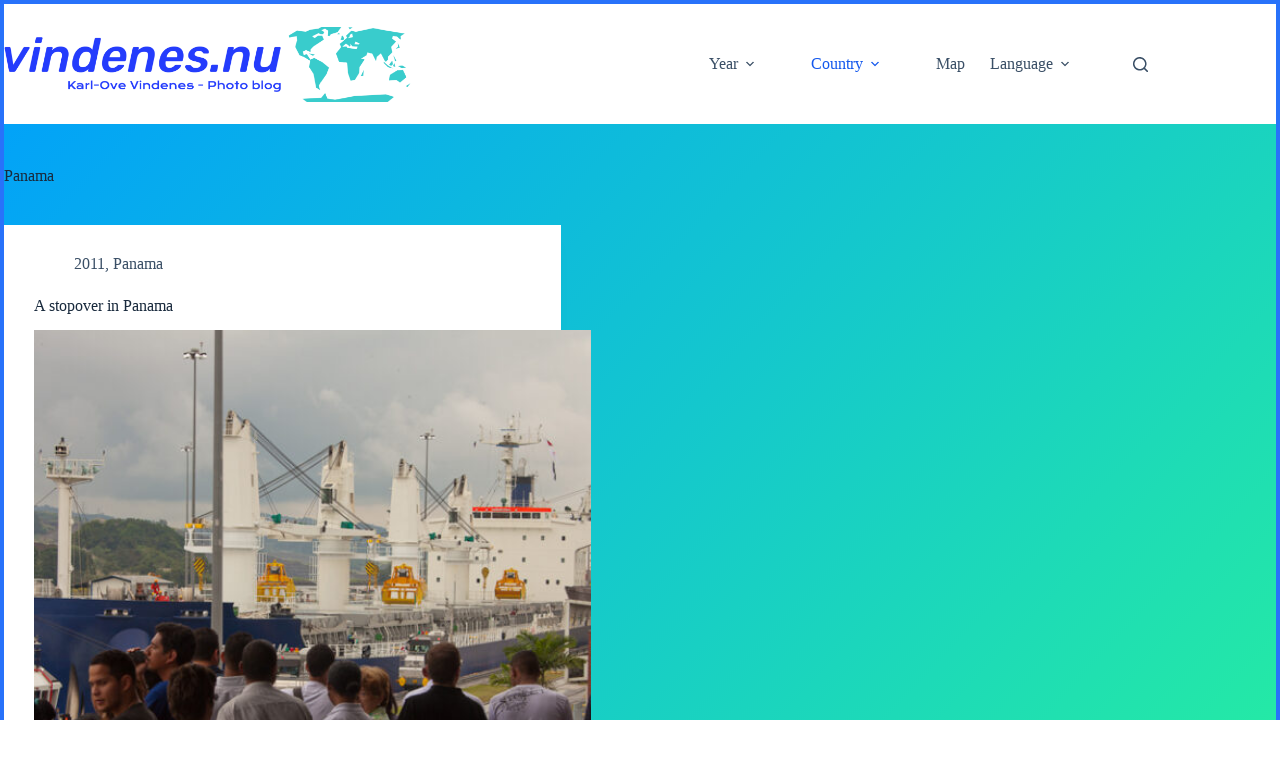

--- FILE ---
content_type: text/html; charset=UTF-8
request_url: https://www.vindenes.nu/category/all/sam/panama/
body_size: 15285
content:
<!doctype html>
<html lang="en-US">
<head>
	
	<meta charset="UTF-8">
	<meta name="viewport" content="width=device-width, initial-scale=1, maximum-scale=5, viewport-fit=cover">
	<link rel="profile" href="https://gmpg.org/xfn/11">

	<title>Panama &#8211; Karl-Ove Vindenes &#8211; Photo blog</title>
<meta name='robots' content='max-image-preview:large' />
<link rel="alternate" type="application/rss+xml" title="Karl-Ove Vindenes - Photo blog &raquo; Feed" href="https://www.vindenes.nu/feed/" />
<link rel="alternate" type="application/rss+xml" title="Karl-Ove Vindenes - Photo blog &raquo; Comments Feed" href="https://www.vindenes.nu/comments/feed/" />
<link rel="alternate" type="application/rss+xml" title="Karl-Ove Vindenes - Photo blog &raquo; Panama Category Feed" href="https://www.vindenes.nu/category/all/sam/panama/feed/" />
<style id='wp-img-auto-sizes-contain-inline-css'>
img:is([sizes=auto i],[sizes^="auto," i]){contain-intrinsic-size:3000px 1500px}
/*# sourceURL=wp-img-auto-sizes-contain-inline-css */
</style>
<link rel='stylesheet' id='sbi_styles-css' href='https://www.vindenes.nu/wp-content/plugins/instagram-feed/css/sbi-styles.min.css?ver=6.10.0' media='all' />
<link rel='stylesheet' id='wp-block-library-css' href='https://www.vindenes.nu/wp-includes/css/dist/block-library/style.min.css?ver=6.9' media='all' />
<style id='global-styles-inline-css'>
:root{--wp--preset--aspect-ratio--square: 1;--wp--preset--aspect-ratio--4-3: 4/3;--wp--preset--aspect-ratio--3-4: 3/4;--wp--preset--aspect-ratio--3-2: 3/2;--wp--preset--aspect-ratio--2-3: 2/3;--wp--preset--aspect-ratio--16-9: 16/9;--wp--preset--aspect-ratio--9-16: 9/16;--wp--preset--color--black: #000000;--wp--preset--color--cyan-bluish-gray: #abb8c3;--wp--preset--color--white: #ffffff;--wp--preset--color--pale-pink: #f78da7;--wp--preset--color--vivid-red: #cf2e2e;--wp--preset--color--luminous-vivid-orange: #ff6900;--wp--preset--color--luminous-vivid-amber: #fcb900;--wp--preset--color--light-green-cyan: #7bdcb5;--wp--preset--color--vivid-green-cyan: #00d084;--wp--preset--color--pale-cyan-blue: #8ed1fc;--wp--preset--color--vivid-cyan-blue: #0693e3;--wp--preset--color--vivid-purple: #9b51e0;--wp--preset--color--palette-color-1: var(--theme-palette-color-1, #2872fa);--wp--preset--color--palette-color-2: var(--theme-palette-color-2, #1559ed);--wp--preset--color--palette-color-3: var(--theme-palette-color-3, #3A4F66);--wp--preset--color--palette-color-4: var(--theme-palette-color-4, #192a3d);--wp--preset--color--palette-color-5: var(--theme-palette-color-5, #e1e8ed);--wp--preset--color--palette-color-6: var(--theme-palette-color-6, #f2f5f7);--wp--preset--color--palette-color-7: var(--theme-palette-color-7, #FAFBFC);--wp--preset--color--palette-color-8: var(--theme-palette-color-8, #ffffff);--wp--preset--gradient--vivid-cyan-blue-to-vivid-purple: linear-gradient(135deg,rgb(6,147,227) 0%,rgb(155,81,224) 100%);--wp--preset--gradient--light-green-cyan-to-vivid-green-cyan: linear-gradient(135deg,rgb(122,220,180) 0%,rgb(0,208,130) 100%);--wp--preset--gradient--luminous-vivid-amber-to-luminous-vivid-orange: linear-gradient(135deg,rgb(252,185,0) 0%,rgb(255,105,0) 100%);--wp--preset--gradient--luminous-vivid-orange-to-vivid-red: linear-gradient(135deg,rgb(255,105,0) 0%,rgb(207,46,46) 100%);--wp--preset--gradient--very-light-gray-to-cyan-bluish-gray: linear-gradient(135deg,rgb(238,238,238) 0%,rgb(169,184,195) 100%);--wp--preset--gradient--cool-to-warm-spectrum: linear-gradient(135deg,rgb(74,234,220) 0%,rgb(151,120,209) 20%,rgb(207,42,186) 40%,rgb(238,44,130) 60%,rgb(251,105,98) 80%,rgb(254,248,76) 100%);--wp--preset--gradient--blush-light-purple: linear-gradient(135deg,rgb(255,206,236) 0%,rgb(152,150,240) 100%);--wp--preset--gradient--blush-bordeaux: linear-gradient(135deg,rgb(254,205,165) 0%,rgb(254,45,45) 50%,rgb(107,0,62) 100%);--wp--preset--gradient--luminous-dusk: linear-gradient(135deg,rgb(255,203,112) 0%,rgb(199,81,192) 50%,rgb(65,88,208) 100%);--wp--preset--gradient--pale-ocean: linear-gradient(135deg,rgb(255,245,203) 0%,rgb(182,227,212) 50%,rgb(51,167,181) 100%);--wp--preset--gradient--electric-grass: linear-gradient(135deg,rgb(202,248,128) 0%,rgb(113,206,126) 100%);--wp--preset--gradient--midnight: linear-gradient(135deg,rgb(2,3,129) 0%,rgb(40,116,252) 100%);--wp--preset--gradient--juicy-peach: linear-gradient(to right, #ffecd2 0%, #fcb69f 100%);--wp--preset--gradient--young-passion: linear-gradient(to right, #ff8177 0%, #ff867a 0%, #ff8c7f 21%, #f99185 52%, #cf556c 78%, #b12a5b 100%);--wp--preset--gradient--true-sunset: linear-gradient(to right, #fa709a 0%, #fee140 100%);--wp--preset--gradient--morpheus-den: linear-gradient(to top, #30cfd0 0%, #330867 100%);--wp--preset--gradient--plum-plate: linear-gradient(135deg, #667eea 0%, #764ba2 100%);--wp--preset--gradient--aqua-splash: linear-gradient(15deg, #13547a 0%, #80d0c7 100%);--wp--preset--gradient--love-kiss: linear-gradient(to top, #ff0844 0%, #ffb199 100%);--wp--preset--gradient--new-retrowave: linear-gradient(to top, #3b41c5 0%, #a981bb 49%, #ffc8a9 100%);--wp--preset--gradient--plum-bath: linear-gradient(to top, #cc208e 0%, #6713d2 100%);--wp--preset--gradient--high-flight: linear-gradient(to right, #0acffe 0%, #495aff 100%);--wp--preset--gradient--teen-party: linear-gradient(-225deg, #FF057C 0%, #8D0B93 50%, #321575 100%);--wp--preset--gradient--fabled-sunset: linear-gradient(-225deg, #231557 0%, #44107A 29%, #FF1361 67%, #FFF800 100%);--wp--preset--gradient--arielle-smile: radial-gradient(circle 248px at center, #16d9e3 0%, #30c7ec 47%, #46aef7 100%);--wp--preset--gradient--itmeo-branding: linear-gradient(180deg, #2af598 0%, #009efd 100%);--wp--preset--gradient--deep-blue: linear-gradient(to right, #6a11cb 0%, #2575fc 100%);--wp--preset--gradient--strong-bliss: linear-gradient(to right, #f78ca0 0%, #f9748f 19%, #fd868c 60%, #fe9a8b 100%);--wp--preset--gradient--sweet-period: linear-gradient(to top, #3f51b1 0%, #5a55ae 13%, #7b5fac 25%, #8f6aae 38%, #a86aa4 50%, #cc6b8e 62%, #f18271 75%, #f3a469 87%, #f7c978 100%);--wp--preset--gradient--purple-division: linear-gradient(to top, #7028e4 0%, #e5b2ca 100%);--wp--preset--gradient--cold-evening: linear-gradient(to top, #0c3483 0%, #a2b6df 100%, #6b8cce 100%, #a2b6df 100%);--wp--preset--gradient--mountain-rock: linear-gradient(to right, #868f96 0%, #596164 100%);--wp--preset--gradient--desert-hump: linear-gradient(to top, #c79081 0%, #dfa579 100%);--wp--preset--gradient--ethernal-constance: linear-gradient(to top, #09203f 0%, #537895 100%);--wp--preset--gradient--happy-memories: linear-gradient(-60deg, #ff5858 0%, #f09819 100%);--wp--preset--gradient--grown-early: linear-gradient(to top, #0ba360 0%, #3cba92 100%);--wp--preset--gradient--morning-salad: linear-gradient(-225deg, #B7F8DB 0%, #50A7C2 100%);--wp--preset--gradient--night-call: linear-gradient(-225deg, #AC32E4 0%, #7918F2 48%, #4801FF 100%);--wp--preset--gradient--mind-crawl: linear-gradient(-225deg, #473B7B 0%, #3584A7 51%, #30D2BE 100%);--wp--preset--gradient--angel-care: linear-gradient(-225deg, #FFE29F 0%, #FFA99F 48%, #FF719A 100%);--wp--preset--gradient--juicy-cake: linear-gradient(to top, #e14fad 0%, #f9d423 100%);--wp--preset--gradient--rich-metal: linear-gradient(to right, #d7d2cc 0%, #304352 100%);--wp--preset--gradient--mole-hall: linear-gradient(-20deg, #616161 0%, #9bc5c3 100%);--wp--preset--gradient--cloudy-knoxville: linear-gradient(120deg, #fdfbfb 0%, #ebedee 100%);--wp--preset--gradient--soft-grass: linear-gradient(to top, #c1dfc4 0%, #deecdd 100%);--wp--preset--gradient--saint-petersburg: linear-gradient(135deg, #f5f7fa 0%, #c3cfe2 100%);--wp--preset--gradient--everlasting-sky: linear-gradient(135deg, #fdfcfb 0%, #e2d1c3 100%);--wp--preset--gradient--kind-steel: linear-gradient(-20deg, #e9defa 0%, #fbfcdb 100%);--wp--preset--gradient--over-sun: linear-gradient(60deg, #abecd6 0%, #fbed96 100%);--wp--preset--gradient--premium-white: linear-gradient(to top, #d5d4d0 0%, #d5d4d0 1%, #eeeeec 31%, #efeeec 75%, #e9e9e7 100%);--wp--preset--gradient--clean-mirror: linear-gradient(45deg, #93a5cf 0%, #e4efe9 100%);--wp--preset--gradient--wild-apple: linear-gradient(to top, #d299c2 0%, #fef9d7 100%);--wp--preset--gradient--snow-again: linear-gradient(to top, #e6e9f0 0%, #eef1f5 100%);--wp--preset--gradient--confident-cloud: linear-gradient(to top, #dad4ec 0%, #dad4ec 1%, #f3e7e9 100%);--wp--preset--gradient--glass-water: linear-gradient(to top, #dfe9f3 0%, white 100%);--wp--preset--gradient--perfect-white: linear-gradient(-225deg, #E3FDF5 0%, #FFE6FA 100%);--wp--preset--font-size--small: 13px;--wp--preset--font-size--medium: 20px;--wp--preset--font-size--large: clamp(22px, 1.375rem + ((1vw - 3.2px) * 0.625), 30px);--wp--preset--font-size--x-large: clamp(30px, 1.875rem + ((1vw - 3.2px) * 1.563), 50px);--wp--preset--font-size--xx-large: clamp(45px, 2.813rem + ((1vw - 3.2px) * 2.734), 80px);--wp--preset--spacing--20: 0.44rem;--wp--preset--spacing--30: 0.67rem;--wp--preset--spacing--40: 1rem;--wp--preset--spacing--50: 1.5rem;--wp--preset--spacing--60: 2.25rem;--wp--preset--spacing--70: 3.38rem;--wp--preset--spacing--80: 5.06rem;--wp--preset--shadow--natural: 6px 6px 9px rgba(0, 0, 0, 0.2);--wp--preset--shadow--deep: 12px 12px 50px rgba(0, 0, 0, 0.4);--wp--preset--shadow--sharp: 6px 6px 0px rgba(0, 0, 0, 0.2);--wp--preset--shadow--outlined: 6px 6px 0px -3px rgb(255, 255, 255), 6px 6px rgb(0, 0, 0);--wp--preset--shadow--crisp: 6px 6px 0px rgb(0, 0, 0);}:root { --wp--style--global--content-size: var(--theme-block-max-width);--wp--style--global--wide-size: var(--theme-block-wide-max-width); }:where(body) { margin: 0; }.wp-site-blocks > .alignleft { float: left; margin-right: 2em; }.wp-site-blocks > .alignright { float: right; margin-left: 2em; }.wp-site-blocks > .aligncenter { justify-content: center; margin-left: auto; margin-right: auto; }:where(.wp-site-blocks) > * { margin-block-start: var(--theme-content-spacing); margin-block-end: 0; }:where(.wp-site-blocks) > :first-child { margin-block-start: 0; }:where(.wp-site-blocks) > :last-child { margin-block-end: 0; }:root { --wp--style--block-gap: var(--theme-content-spacing); }:root :where(.is-layout-flow) > :first-child{margin-block-start: 0;}:root :where(.is-layout-flow) > :last-child{margin-block-end: 0;}:root :where(.is-layout-flow) > *{margin-block-start: var(--theme-content-spacing);margin-block-end: 0;}:root :where(.is-layout-constrained) > :first-child{margin-block-start: 0;}:root :where(.is-layout-constrained) > :last-child{margin-block-end: 0;}:root :where(.is-layout-constrained) > *{margin-block-start: var(--theme-content-spacing);margin-block-end: 0;}:root :where(.is-layout-flex){gap: var(--theme-content-spacing);}:root :where(.is-layout-grid){gap: var(--theme-content-spacing);}.is-layout-flow > .alignleft{float: left;margin-inline-start: 0;margin-inline-end: 2em;}.is-layout-flow > .alignright{float: right;margin-inline-start: 2em;margin-inline-end: 0;}.is-layout-flow > .aligncenter{margin-left: auto !important;margin-right: auto !important;}.is-layout-constrained > .alignleft{float: left;margin-inline-start: 0;margin-inline-end: 2em;}.is-layout-constrained > .alignright{float: right;margin-inline-start: 2em;margin-inline-end: 0;}.is-layout-constrained > .aligncenter{margin-left: auto !important;margin-right: auto !important;}.is-layout-constrained > :where(:not(.alignleft):not(.alignright):not(.alignfull)){max-width: var(--wp--style--global--content-size);margin-left: auto !important;margin-right: auto !important;}.is-layout-constrained > .alignwide{max-width: var(--wp--style--global--wide-size);}body .is-layout-flex{display: flex;}.is-layout-flex{flex-wrap: wrap;align-items: center;}.is-layout-flex > :is(*, div){margin: 0;}body .is-layout-grid{display: grid;}.is-layout-grid > :is(*, div){margin: 0;}body{padding-top: 0px;padding-right: 0px;padding-bottom: 0px;padding-left: 0px;}:root :where(.wp-element-button, .wp-block-button__link){font-style: inherit;font-weight: inherit;letter-spacing: inherit;text-transform: inherit;}.has-black-color{color: var(--wp--preset--color--black) !important;}.has-cyan-bluish-gray-color{color: var(--wp--preset--color--cyan-bluish-gray) !important;}.has-white-color{color: var(--wp--preset--color--white) !important;}.has-pale-pink-color{color: var(--wp--preset--color--pale-pink) !important;}.has-vivid-red-color{color: var(--wp--preset--color--vivid-red) !important;}.has-luminous-vivid-orange-color{color: var(--wp--preset--color--luminous-vivid-orange) !important;}.has-luminous-vivid-amber-color{color: var(--wp--preset--color--luminous-vivid-amber) !important;}.has-light-green-cyan-color{color: var(--wp--preset--color--light-green-cyan) !important;}.has-vivid-green-cyan-color{color: var(--wp--preset--color--vivid-green-cyan) !important;}.has-pale-cyan-blue-color{color: var(--wp--preset--color--pale-cyan-blue) !important;}.has-vivid-cyan-blue-color{color: var(--wp--preset--color--vivid-cyan-blue) !important;}.has-vivid-purple-color{color: var(--wp--preset--color--vivid-purple) !important;}.has-palette-color-1-color{color: var(--wp--preset--color--palette-color-1) !important;}.has-palette-color-2-color{color: var(--wp--preset--color--palette-color-2) !important;}.has-palette-color-3-color{color: var(--wp--preset--color--palette-color-3) !important;}.has-palette-color-4-color{color: var(--wp--preset--color--palette-color-4) !important;}.has-palette-color-5-color{color: var(--wp--preset--color--palette-color-5) !important;}.has-palette-color-6-color{color: var(--wp--preset--color--palette-color-6) !important;}.has-palette-color-7-color{color: var(--wp--preset--color--palette-color-7) !important;}.has-palette-color-8-color{color: var(--wp--preset--color--palette-color-8) !important;}.has-black-background-color{background-color: var(--wp--preset--color--black) !important;}.has-cyan-bluish-gray-background-color{background-color: var(--wp--preset--color--cyan-bluish-gray) !important;}.has-white-background-color{background-color: var(--wp--preset--color--white) !important;}.has-pale-pink-background-color{background-color: var(--wp--preset--color--pale-pink) !important;}.has-vivid-red-background-color{background-color: var(--wp--preset--color--vivid-red) !important;}.has-luminous-vivid-orange-background-color{background-color: var(--wp--preset--color--luminous-vivid-orange) !important;}.has-luminous-vivid-amber-background-color{background-color: var(--wp--preset--color--luminous-vivid-amber) !important;}.has-light-green-cyan-background-color{background-color: var(--wp--preset--color--light-green-cyan) !important;}.has-vivid-green-cyan-background-color{background-color: var(--wp--preset--color--vivid-green-cyan) !important;}.has-pale-cyan-blue-background-color{background-color: var(--wp--preset--color--pale-cyan-blue) !important;}.has-vivid-cyan-blue-background-color{background-color: var(--wp--preset--color--vivid-cyan-blue) !important;}.has-vivid-purple-background-color{background-color: var(--wp--preset--color--vivid-purple) !important;}.has-palette-color-1-background-color{background-color: var(--wp--preset--color--palette-color-1) !important;}.has-palette-color-2-background-color{background-color: var(--wp--preset--color--palette-color-2) !important;}.has-palette-color-3-background-color{background-color: var(--wp--preset--color--palette-color-3) !important;}.has-palette-color-4-background-color{background-color: var(--wp--preset--color--palette-color-4) !important;}.has-palette-color-5-background-color{background-color: var(--wp--preset--color--palette-color-5) !important;}.has-palette-color-6-background-color{background-color: var(--wp--preset--color--palette-color-6) !important;}.has-palette-color-7-background-color{background-color: var(--wp--preset--color--palette-color-7) !important;}.has-palette-color-8-background-color{background-color: var(--wp--preset--color--palette-color-8) !important;}.has-black-border-color{border-color: var(--wp--preset--color--black) !important;}.has-cyan-bluish-gray-border-color{border-color: var(--wp--preset--color--cyan-bluish-gray) !important;}.has-white-border-color{border-color: var(--wp--preset--color--white) !important;}.has-pale-pink-border-color{border-color: var(--wp--preset--color--pale-pink) !important;}.has-vivid-red-border-color{border-color: var(--wp--preset--color--vivid-red) !important;}.has-luminous-vivid-orange-border-color{border-color: var(--wp--preset--color--luminous-vivid-orange) !important;}.has-luminous-vivid-amber-border-color{border-color: var(--wp--preset--color--luminous-vivid-amber) !important;}.has-light-green-cyan-border-color{border-color: var(--wp--preset--color--light-green-cyan) !important;}.has-vivid-green-cyan-border-color{border-color: var(--wp--preset--color--vivid-green-cyan) !important;}.has-pale-cyan-blue-border-color{border-color: var(--wp--preset--color--pale-cyan-blue) !important;}.has-vivid-cyan-blue-border-color{border-color: var(--wp--preset--color--vivid-cyan-blue) !important;}.has-vivid-purple-border-color{border-color: var(--wp--preset--color--vivid-purple) !important;}.has-palette-color-1-border-color{border-color: var(--wp--preset--color--palette-color-1) !important;}.has-palette-color-2-border-color{border-color: var(--wp--preset--color--palette-color-2) !important;}.has-palette-color-3-border-color{border-color: var(--wp--preset--color--palette-color-3) !important;}.has-palette-color-4-border-color{border-color: var(--wp--preset--color--palette-color-4) !important;}.has-palette-color-5-border-color{border-color: var(--wp--preset--color--palette-color-5) !important;}.has-palette-color-6-border-color{border-color: var(--wp--preset--color--palette-color-6) !important;}.has-palette-color-7-border-color{border-color: var(--wp--preset--color--palette-color-7) !important;}.has-palette-color-8-border-color{border-color: var(--wp--preset--color--palette-color-8) !important;}.has-vivid-cyan-blue-to-vivid-purple-gradient-background{background: var(--wp--preset--gradient--vivid-cyan-blue-to-vivid-purple) !important;}.has-light-green-cyan-to-vivid-green-cyan-gradient-background{background: var(--wp--preset--gradient--light-green-cyan-to-vivid-green-cyan) !important;}.has-luminous-vivid-amber-to-luminous-vivid-orange-gradient-background{background: var(--wp--preset--gradient--luminous-vivid-amber-to-luminous-vivid-orange) !important;}.has-luminous-vivid-orange-to-vivid-red-gradient-background{background: var(--wp--preset--gradient--luminous-vivid-orange-to-vivid-red) !important;}.has-very-light-gray-to-cyan-bluish-gray-gradient-background{background: var(--wp--preset--gradient--very-light-gray-to-cyan-bluish-gray) !important;}.has-cool-to-warm-spectrum-gradient-background{background: var(--wp--preset--gradient--cool-to-warm-spectrum) !important;}.has-blush-light-purple-gradient-background{background: var(--wp--preset--gradient--blush-light-purple) !important;}.has-blush-bordeaux-gradient-background{background: var(--wp--preset--gradient--blush-bordeaux) !important;}.has-luminous-dusk-gradient-background{background: var(--wp--preset--gradient--luminous-dusk) !important;}.has-pale-ocean-gradient-background{background: var(--wp--preset--gradient--pale-ocean) !important;}.has-electric-grass-gradient-background{background: var(--wp--preset--gradient--electric-grass) !important;}.has-midnight-gradient-background{background: var(--wp--preset--gradient--midnight) !important;}.has-juicy-peach-gradient-background{background: var(--wp--preset--gradient--juicy-peach) !important;}.has-young-passion-gradient-background{background: var(--wp--preset--gradient--young-passion) !important;}.has-true-sunset-gradient-background{background: var(--wp--preset--gradient--true-sunset) !important;}.has-morpheus-den-gradient-background{background: var(--wp--preset--gradient--morpheus-den) !important;}.has-plum-plate-gradient-background{background: var(--wp--preset--gradient--plum-plate) !important;}.has-aqua-splash-gradient-background{background: var(--wp--preset--gradient--aqua-splash) !important;}.has-love-kiss-gradient-background{background: var(--wp--preset--gradient--love-kiss) !important;}.has-new-retrowave-gradient-background{background: var(--wp--preset--gradient--new-retrowave) !important;}.has-plum-bath-gradient-background{background: var(--wp--preset--gradient--plum-bath) !important;}.has-high-flight-gradient-background{background: var(--wp--preset--gradient--high-flight) !important;}.has-teen-party-gradient-background{background: var(--wp--preset--gradient--teen-party) !important;}.has-fabled-sunset-gradient-background{background: var(--wp--preset--gradient--fabled-sunset) !important;}.has-arielle-smile-gradient-background{background: var(--wp--preset--gradient--arielle-smile) !important;}.has-itmeo-branding-gradient-background{background: var(--wp--preset--gradient--itmeo-branding) !important;}.has-deep-blue-gradient-background{background: var(--wp--preset--gradient--deep-blue) !important;}.has-strong-bliss-gradient-background{background: var(--wp--preset--gradient--strong-bliss) !important;}.has-sweet-period-gradient-background{background: var(--wp--preset--gradient--sweet-period) !important;}.has-purple-division-gradient-background{background: var(--wp--preset--gradient--purple-division) !important;}.has-cold-evening-gradient-background{background: var(--wp--preset--gradient--cold-evening) !important;}.has-mountain-rock-gradient-background{background: var(--wp--preset--gradient--mountain-rock) !important;}.has-desert-hump-gradient-background{background: var(--wp--preset--gradient--desert-hump) !important;}.has-ethernal-constance-gradient-background{background: var(--wp--preset--gradient--ethernal-constance) !important;}.has-happy-memories-gradient-background{background: var(--wp--preset--gradient--happy-memories) !important;}.has-grown-early-gradient-background{background: var(--wp--preset--gradient--grown-early) !important;}.has-morning-salad-gradient-background{background: var(--wp--preset--gradient--morning-salad) !important;}.has-night-call-gradient-background{background: var(--wp--preset--gradient--night-call) !important;}.has-mind-crawl-gradient-background{background: var(--wp--preset--gradient--mind-crawl) !important;}.has-angel-care-gradient-background{background: var(--wp--preset--gradient--angel-care) !important;}.has-juicy-cake-gradient-background{background: var(--wp--preset--gradient--juicy-cake) !important;}.has-rich-metal-gradient-background{background: var(--wp--preset--gradient--rich-metal) !important;}.has-mole-hall-gradient-background{background: var(--wp--preset--gradient--mole-hall) !important;}.has-cloudy-knoxville-gradient-background{background: var(--wp--preset--gradient--cloudy-knoxville) !important;}.has-soft-grass-gradient-background{background: var(--wp--preset--gradient--soft-grass) !important;}.has-saint-petersburg-gradient-background{background: var(--wp--preset--gradient--saint-petersburg) !important;}.has-everlasting-sky-gradient-background{background: var(--wp--preset--gradient--everlasting-sky) !important;}.has-kind-steel-gradient-background{background: var(--wp--preset--gradient--kind-steel) !important;}.has-over-sun-gradient-background{background: var(--wp--preset--gradient--over-sun) !important;}.has-premium-white-gradient-background{background: var(--wp--preset--gradient--premium-white) !important;}.has-clean-mirror-gradient-background{background: var(--wp--preset--gradient--clean-mirror) !important;}.has-wild-apple-gradient-background{background: var(--wp--preset--gradient--wild-apple) !important;}.has-snow-again-gradient-background{background: var(--wp--preset--gradient--snow-again) !important;}.has-confident-cloud-gradient-background{background: var(--wp--preset--gradient--confident-cloud) !important;}.has-glass-water-gradient-background{background: var(--wp--preset--gradient--glass-water) !important;}.has-perfect-white-gradient-background{background: var(--wp--preset--gradient--perfect-white) !important;}.has-small-font-size{font-size: var(--wp--preset--font-size--small) !important;}.has-medium-font-size{font-size: var(--wp--preset--font-size--medium) !important;}.has-large-font-size{font-size: var(--wp--preset--font-size--large) !important;}.has-x-large-font-size{font-size: var(--wp--preset--font-size--x-large) !important;}.has-xx-large-font-size{font-size: var(--wp--preset--font-size--xx-large) !important;}
:root :where(.wp-block-pullquote){font-size: clamp(0.984em, 0.984rem + ((1vw - 0.2em) * 0.645), 1.5em);line-height: 1.6;}
/*# sourceURL=global-styles-inline-css */
</style>
<link rel='stylesheet' id='foogallery-core-css' href='https://www.vindenes.nu/wp-content/plugins/foogallery/assets/css/foogallery.5a41457e.min.css?ver=3.1.6' media='all' />
<link rel='stylesheet' id='foobox-free-min-css' href='https://www.vindenes.nu/wp-content/plugins/foobox-image-lightbox/free/css/foobox.free.min.css?ver=2.7.35' media='all' />
<link rel='stylesheet' id='ct-main-styles-css' href='https://www.vindenes.nu/wp-content/themes/blocksy/static/bundle/main.min.css?ver=2.1.25' media='all' />
<link rel='stylesheet' id='ct-page-title-styles-css' href='https://www.vindenes.nu/wp-content/themes/blocksy/static/bundle/page-title.min.css?ver=2.1.25' media='all' />
<script src="https://www.vindenes.nu/wp-includes/js/jquery/jquery.min.js?ver=3.7.1" id="jquery-core-js"></script>
<script src="https://www.vindenes.nu/wp-includes/js/jquery/jquery-migrate.min.js?ver=3.4.1" id="jquery-migrate-js"></script>
<script id="foobox-free-min-js-before">
/* Run FooBox FREE (v2.7.35) */
var FOOBOX = window.FOOBOX = {
	ready: true,
	disableOthers: false,
	o: {wordpress: { enabled: true }, countMessage:'image %index of %total', captions: { dataTitle: ["captionTitle","title"], dataDesc: ["captionDesc","description"] }, rel: '', excludes:'.fbx-link,.nofoobox,.nolightbox,a[href*="pinterest.com/pin/create/button/"]', affiliate : { enabled: false }},
	selectors: [
		".foogallery-container.foogallery-lightbox-foobox", ".foogallery-container.foogallery-lightbox-foobox-free", ".gallery", ".wp-block-gallery", ".wp-caption", ".wp-block-image", "a:has(img[class*=wp-image-])", ".post a:has(img[class*=wp-image-])", ".foobox"
	],
	pre: function( $ ){
		// Custom JavaScript (Pre)
		
	},
	post: function( $ ){
		// Custom JavaScript (Post)
		
		// Custom Captions Code
		
	},
	custom: function( $ ){
		// Custom Extra JS
		
	}
};
//# sourceURL=foobox-free-min-js-before
</script>
<script src="https://www.vindenes.nu/wp-content/plugins/foobox-image-lightbox/free/js/foobox.free.min.js?ver=2.7.35" id="foobox-free-min-js"></script>
<link rel="https://api.w.org/" href="https://www.vindenes.nu/wp-json/" /><link rel="alternate" title="JSON" type="application/json" href="https://www.vindenes.nu/wp-json/wp/v2/categories/207" /><link rel="EditURI" type="application/rsd+xml" title="RSD" href="https://www.vindenes.nu/xmlrpc.php?rsd" />
<meta name="generator" content="WordPress 6.9" />
<style>
.qtranxs_flag_en {background-image: url(https://www.vindenes.nu/wp-content/plugins/qtranslate-xt/flags/gb.png); background-repeat: no-repeat;}
.qtranxs_flag_no {background-image: url(https://www.vindenes.nu/wp-content/plugins/qtranslate-xt/flags/no.png); background-repeat: no-repeat;}
</style>
<link hreflang="en" href="https://www.vindenes.nu/en/category/all/sam/panama/" rel="alternate" />
<link hreflang="no" href="https://www.vindenes.nu/no/category/all/sam/panama/" rel="alternate" />
<link hreflang="x-default" href="https://www.vindenes.nu/category/all/sam/panama/" rel="alternate" />
<meta name="generator" content="qTranslate-XT 3.15.2" />
<noscript><link rel='stylesheet' href='https://www.vindenes.nu/wp-content/themes/blocksy/static/bundle/no-scripts.min.css' type='text/css'></noscript>
<style id="ct-main-styles-inline-css">[data-header*="type-1"] .ct-header [data-id="logo"] .site-logo-container {--logo-max-height:75px;} [data-header*="type-1"] .ct-header [data-id="logo"] .site-title {--theme-font-weight:700;--theme-font-size:25px;--theme-line-height:1.5;--theme-link-initial-color:var(--theme-palette-color-4);} [data-header*="type-1"] .ct-header [data-id="menu"] > ul > li > a {--theme-font-weight:700;--theme-text-transform:uppercase;--theme-font-size:12px;--theme-line-height:1.3;--theme-link-initial-color:var(--theme-text-color);} [data-header*="type-1"] .ct-header [data-id="menu"] .sub-menu .ct-menu-link {--theme-link-initial-color:var(--theme-palette-color-8);--theme-font-weight:500;--theme-font-size:12px;} [data-header*="type-1"] .ct-header [data-id="menu"] .sub-menu {--dropdown-divider:1px dashed rgba(255, 255, 255, 0.1);--theme-box-shadow:0px 10px 20px rgba(41, 51, 61, 0.1);--theme-border-radius:0px 0px 2px 2px;} [data-header*="type-1"] .ct-header [data-row*="middle"] {--height:120px;background-color:var(--theme-palette-color-8);background-image:none;--theme-border-top:none;--theme-border-bottom:none;--theme-box-shadow:none;} [data-header*="type-1"] .ct-header [data-row*="middle"] > div {--theme-border-top:none;--theme-border-bottom:none;} [data-header*="type-1"] [data-id="mobile-menu"] {--theme-font-weight:700;--theme-font-size:20px;--theme-link-initial-color:#ffffff;--mobile-menu-divider:none;} [data-header*="type-1"] #offcanvas {--theme-box-shadow:0px 0px 70px rgba(0, 0, 0, 0.35);--side-panel-width:500px;--panel-content-height:100%;} [data-header*="type-1"] #offcanvas .ct-panel-inner {background-color:rgba(18, 21, 25, 0.98);} [data-header*="type-1"] #search-modal .ct-search-results {--theme-font-weight:500;--theme-font-size:14px;--theme-line-height:1.4;} [data-header*="type-1"] #search-modal .ct-search-form {--theme-link-initial-color:#ffffff;--theme-form-text-initial-color:#ffffff;--theme-form-text-focus-color:#ffffff;--theme-form-field-border-initial-color:rgba(255, 255, 255, 0.2);--theme-button-text-initial-color:rgba(255, 255, 255, 0.7);--theme-button-text-hover-color:#ffffff;--theme-button-background-initial-color:var(--theme-palette-color-1);--theme-button-background-hover-color:var(--theme-palette-color-1);} [data-header*="type-1"] #search-modal {background-color:rgba(18, 21, 25, 0.98);} [data-header*="type-1"] [data-id="trigger"] {--theme-icon-size:18px;} [data-header*="type-1"] {--header-height:120px;} [data-header*="type-1"] .ct-header {background-image:none;} [data-footer*="type-1"] .ct-footer [data-row*="bottom"] > div {--container-spacing:25px;--theme-border:none;--theme-border-top:none;--theme-border-bottom:none;--grid-template-columns:initial;} [data-footer*="type-1"] .ct-footer [data-row*="bottom"] .widget-title {--theme-font-size:16px;} [data-footer*="type-1"] .ct-footer [data-row*="bottom"] {--theme-border-top:none;--theme-border-bottom:none;background-color:transparent;} [data-footer*="type-1"] [data-id="copyright"] {--theme-font-weight:400;--theme-font-size:15px;--theme-line-height:1.3;} [data-footer*="type-1"] .ct-footer {background-color:var(--theme-palette-color-6);}:root {--theme-font-family:var(--theme-font-stack-default);--theme-font-weight:400;--theme-text-transform:none;--theme-text-decoration:none;--theme-font-size:16px;--theme-line-height:1.65;--theme-letter-spacing:0em;--theme-button-font-weight:500;--theme-button-font-size:15px;--has-classic-forms:var(--true);--has-modern-forms:var(--false);--theme-form-field-border-initial-color:var(--theme-border-color);--theme-form-field-border-focus-color:var(--theme-palette-color-1);--theme-form-field-border-width:3px;--theme-form-selection-field-initial-color:var(--theme-border-color);--theme-form-selection-field-active-color:var(--theme-palette-color-1);--theme-palette-color-1:#2872fa;--theme-palette-color-2:#1559ed;--theme-palette-color-3:#3A4F66;--theme-palette-color-4:#192a3d;--theme-palette-color-5:#e1e8ed;--theme-palette-color-6:#f2f5f7;--theme-palette-color-7:#FAFBFC;--theme-palette-color-8:#ffffff;--theme-text-color:var(--theme-palette-color-3);--theme-link-initial-color:var(--theme-palette-color-1);--theme-link-hover-color:var(--theme-palette-color-2);--theme-selection-text-color:#ffffff;--theme-selection-background-color:var(--theme-palette-color-1);--theme-border-color:var(--theme-palette-color-5);--theme-headings-color:var(--theme-palette-color-4);--theme-content-spacing:1.5em;--theme-button-min-height:40px;--theme-button-shadow:none;--theme-button-transform:none;--theme-button-text-initial-color:#ffffff;--theme-button-text-hover-color:#ffffff;--theme-button-background-initial-color:var(--theme-palette-color-1);--theme-button-background-hover-color:var(--theme-palette-color-2);--theme-button-border:none;--theme-button-padding:5px 20px;--theme-normal-container-max-width:1400px;--theme-content-vertical-spacing:43px;--theme-container-edge-spacing:90vw;--theme-narrow-container-max-width:750px;--theme-wide-offset:130px;--theme-frame-size:4px;--theme-frame-color:var(--theme-palette-color-1);}h1 {--theme-font-weight:700;--theme-font-size:40px;--theme-line-height:1.5;}h2 {--theme-font-weight:700;--theme-font-size:35px;--theme-line-height:1.5;}h3 {--theme-font-weight:700;--theme-font-size:30px;--theme-line-height:1.5;}h4 {--theme-font-weight:700;--theme-font-size:25px;--theme-line-height:1.5;}h5 {--theme-font-weight:700;--theme-font-size:20px;--theme-line-height:1.5;}h6 {--theme-font-weight:700;--theme-font-size:16px;--theme-line-height:1.5;}.wp-block-pullquote {--theme-font-family:Georgia;--theme-font-weight:600;--theme-font-size:25px;}pre, code, samp, kbd {--theme-font-family:monospace;--theme-font-weight:400;--theme-font-size:16px;}figcaption {--theme-font-size:14px;}.ct-sidebar .widget-title {--theme-font-size:20px;}.ct-breadcrumbs {--theme-font-weight:600;--theme-text-transform:uppercase;--theme-font-size:12px;}body {background-color:initial;background-image:linear-gradient(313deg,#2af598 0%,#009efd 100%);} [data-prefix="single_blog_post"] .entry-header .page-title {--theme-font-size:30px;} [data-prefix="single_blog_post"] .entry-header .entry-meta {--theme-font-weight:600;--theme-text-transform:uppercase;--theme-font-size:12px;--theme-line-height:1.3;} [data-prefix="categories"] .entry-header .page-title {--theme-font-size:30px;} [data-prefix="categories"] .entry-header .entry-meta {--theme-font-weight:600;--theme-text-transform:uppercase;--theme-font-size:12px;--theme-line-height:1.3;} [data-prefix="search"] .entry-header .page-title {--theme-font-size:30px;} [data-prefix="search"] .entry-header .entry-meta {--theme-font-weight:600;--theme-text-transform:uppercase;--theme-font-size:12px;--theme-line-height:1.3;} [data-prefix="author"] .entry-header .page-title {--theme-font-size:30px;} [data-prefix="author"] .entry-header .entry-meta {--theme-font-weight:600;--theme-text-transform:uppercase;--theme-font-size:12px;--theme-line-height:1.3;} [data-prefix="author"] .hero-section[data-type="type-2"] {background-color:var(--theme-palette-color-6);background-image:none;--container-padding:50px 0px;} [data-prefix="single_page"] .entry-header .page-title {--theme-font-size:30px;} [data-prefix="single_page"] .entry-header .entry-meta {--theme-font-weight:600;--theme-text-transform:uppercase;--theme-font-size:12px;--theme-line-height:1.3;} [data-prefix="blog"] .entry-card .entry-title {--theme-font-size:20px;--theme-line-height:1.3;} [data-prefix="blog"] .entry-card .entry-meta {--theme-font-weight:600;--theme-text-transform:uppercase;--theme-font-size:12px;} [data-prefix="blog"] .entry-card {background-color:var(--theme-palette-color-8);--theme-box-shadow:0px 12px 18px -6px rgba(34, 56, 101, 0.04);} [data-prefix="blog"] [data-archive="default"] .card-content .entry-meta[data-id="ggFWL2"] {--card-element-spacing:15px;} [data-prefix="blog"] [data-archive="default"] .card-content .ct-media-container {--card-element-spacing:30px;} [data-prefix="blog"] [data-archive="default"] .card-content .entry-meta[data-id="M9iCpg"] {--card-element-spacing:15px;} [data-prefix="categories"] .entry-card .entry-title {--theme-font-size:20px;--theme-line-height:1.3;} [data-prefix="categories"] .entry-card .entry-meta {--theme-font-weight:600;--theme-text-transform:uppercase;--theme-font-size:12px;} [data-prefix="categories"] .entry-card {background-color:var(--theme-palette-color-8);--theme-box-shadow:0px 12px 18px -6px rgba(34, 56, 101, 0.04);} [data-prefix="categories"] [data-archive="default"] .card-content .entry-meta[data-id="Yr_Jnl"] {--card-element-spacing:15px;} [data-prefix="categories"] [data-archive="default"] .card-content .ct-media-container {--card-element-spacing:30px;} [data-prefix="categories"] [data-archive="default"] .card-content .entry-meta[data-id="5GrOf-"] {--card-element-spacing:15px;} [data-prefix="author"] .entries {--grid-template-columns:repeat(3, minmax(0, 1fr));} [data-prefix="author"] .entry-card .entry-title {--theme-font-size:20px;--theme-line-height:1.3;} [data-prefix="author"] .entry-card .entry-meta {--theme-font-weight:600;--theme-text-transform:uppercase;--theme-font-size:12px;} [data-prefix="author"] .entry-card {background-color:var(--theme-palette-color-8);--theme-box-shadow:0px 12px 18px -6px rgba(34, 56, 101, 0.04);} [data-prefix="search"] .entries {--grid-template-columns:repeat(3, minmax(0, 1fr));} [data-prefix="search"] .entry-card .entry-title {--theme-font-size:20px;--theme-line-height:1.3;} [data-prefix="search"] .entry-card .entry-meta {--theme-font-weight:600;--theme-text-transform:uppercase;--theme-font-size:12px;} [data-prefix="search"] .entry-card {background-color:var(--theme-palette-color-8);--theme-box-shadow:0px 12px 18px -6px rgba(34, 56, 101, 0.04);} [data-prefix="search"] [data-archive="default"] .card-content .entry-meta[data-id="6xz3lg"] {--card-element-spacing:15px;} [data-prefix="search"] [data-archive="default"] .card-content .ct-media-container {--card-element-spacing:30px;} [data-prefix="search"] [data-archive="default"] .card-content .entry-meta[data-id="8tKcpc"] {--card-element-spacing:15px;}form textarea {--theme-form-field-height:170px;} [data-sidebar] {--sidebar-width:27%;--sidebar-width-no-unit:27;}.ct-sidebar {--theme-link-initial-color:var(--theme-text-color);} [data-prefix="single_blog_post"] [class*="ct-container"] > article[class*="post"] {--has-boxed:var(--true);--has-wide:var(--false);background-color:var(--has-background, var(--theme-palette-color-8));--theme-boxed-content-border-radius:3px;--theme-boxed-content-spacing:40px;--theme-boxed-content-box-shadow:0px 12px 18px -6px rgba(34, 56, 101, 0.04);} [data-prefix="single_page"] [class*="ct-container"] > article[class*="post"] {--has-boxed:var(--false);--has-wide:var(--true);}@media (max-width: 999.98px) {[data-header*="type-1"] .ct-header [data-row*="middle"] {--height:70px;} [data-header*="type-1"] #offcanvas {--side-panel-width:65vw;} [data-header*="type-1"] {--header-height:70px;} [data-footer*="type-1"] .ct-footer [data-row*="bottom"] > div {--grid-template-columns:initial;} [data-footer*="type-1"] [data-column="copyright"] {--horizontal-alignment:left;} [data-prefix="author"] .entries {--grid-template-columns:repeat(2, minmax(0, 1fr));} [data-prefix="search"] .entries {--grid-template-columns:repeat(2, minmax(0, 1fr));}:root {--theme-frame-size:2px;} [data-prefix="single_blog_post"] [class*="ct-container"] > article[class*="post"] {--theme-boxed-content-spacing:35px;}}@media (max-width: 689.98px) {[data-header*="type-1"] .ct-header [data-id="logo"] .site-logo-container {--logo-max-height:53px;} [data-header*="type-1"] #offcanvas {--side-panel-width:90vw;} [data-footer*="type-1"] .ct-footer [data-row*="bottom"] > div {--container-spacing:15px;--grid-template-columns:initial;} [data-prefix="blog"] .entry-card .entry-title {--theme-font-size:18px;} [data-prefix="categories"] .entry-card .entry-title {--theme-font-size:18px;} [data-prefix="author"] .entries {--grid-template-columns:repeat(1, minmax(0, 1fr));} [data-prefix="author"] .entry-card .entry-title {--theme-font-size:18px;} [data-prefix="search"] .entries {--grid-template-columns:repeat(1, minmax(0, 1fr));} [data-prefix="search"] .entry-card .entry-title {--theme-font-size:18px;} [data-prefix="single_blog_post"] [class*="ct-container"] > article[class*="post"] {--has-boxed:var(--false);--has-wide:var(--true);--theme-boxed-content-spacing:20px;}}</style>
<link rel="icon" href="https://www.vindenes.nu/wp-content/uploads/2024/01/cropped-favicon-vindenes-1-32x32.jpg" sizes="32x32" />
<link rel="icon" href="https://www.vindenes.nu/wp-content/uploads/2024/01/cropped-favicon-vindenes-1-192x192.jpg" sizes="192x192" />
<link rel="apple-touch-icon" href="https://www.vindenes.nu/wp-content/uploads/2024/01/cropped-favicon-vindenes-1-180x180.jpg" />
<meta name="msapplication-TileImage" content="https://www.vindenes.nu/wp-content/uploads/2024/01/cropped-favicon-vindenes-1-270x270.jpg" />
	</head>


<body class="archive category category-panama category-207 wp-custom-logo wp-embed-responsive wp-theme-blocksy" data-link="type-2" data-frame="default" data-prefix="categories" data-header="type-1" data-footer="type-1">

<a class="skip-link screen-reader-text" href="#main">Skip to content</a><div class="ct-drawer-canvas" data-location="start">
		<div id="search-modal" class="ct-panel" data-behaviour="modal" role="dialog" aria-label="Search modal" inert>
			<div class="ct-panel-actions">
				<button class="ct-toggle-close" data-type="type-1" aria-label="Close search modal">
					<svg class="ct-icon" width="12" height="12" viewBox="0 0 15 15"><path d="M1 15a1 1 0 01-.71-.29 1 1 0 010-1.41l5.8-5.8-5.8-5.8A1 1 0 011.7.29l5.8 5.8 5.8-5.8a1 1 0 011.41 1.41l-5.8 5.8 5.8 5.8a1 1 0 01-1.41 1.41l-5.8-5.8-5.8 5.8A1 1 0 011 15z"/></svg>				</button>
			</div>

			<div class="ct-panel-content">
				

<form role="search" method="get" class="ct-search-form"  action="https://www.vindenes.nu/" aria-haspopup="listbox" data-live-results="thumbs">

	<input
		type="search" class="modal-field"		placeholder="Search"
		value=""
		name="s"
		autocomplete="off"
		title="Search for..."
		aria-label="Search for..."
			>

	<div class="ct-search-form-controls">
		
		<button type="submit" class="wp-element-button" data-button="icon" aria-label="Search button">
			<svg class="ct-icon ct-search-button-content" aria-hidden="true" width="15" height="15" viewBox="0 0 15 15"><path d="M14.8,13.7L12,11c0.9-1.2,1.5-2.6,1.5-4.2c0-3.7-3-6.8-6.8-6.8S0,3,0,6.8s3,6.8,6.8,6.8c1.6,0,3.1-0.6,4.2-1.5l2.8,2.8c0.1,0.1,0.3,0.2,0.5,0.2s0.4-0.1,0.5-0.2C15.1,14.5,15.1,14,14.8,13.7z M1.5,6.8c0-2.9,2.4-5.2,5.2-5.2S12,3.9,12,6.8S9.6,12,6.8,12S1.5,9.6,1.5,6.8z"/></svg>
			<span class="ct-ajax-loader">
				<svg viewBox="0 0 24 24">
					<circle cx="12" cy="12" r="10" opacity="0.2" fill="none" stroke="currentColor" stroke-miterlimit="10" stroke-width="2"/>

					<path d="m12,2c5.52,0,10,4.48,10,10" fill="none" stroke="currentColor" stroke-linecap="round" stroke-miterlimit="10" stroke-width="2">
						<animateTransform
							attributeName="transform"
							attributeType="XML"
							type="rotate"
							dur="0.6s"
							from="0 12 12"
							to="360 12 12"
							repeatCount="indefinite"
						/>
					</path>
				</svg>
			</span>
		</button>

		
					<input type="hidden" name="ct_post_type" value="post:page">
		
		

			</div>

			<div class="screen-reader-text" aria-live="polite" role="status">
			No results		</div>
	
</form>


			</div>
		</div>

		<div id="offcanvas" class="ct-panel ct-header" data-behaviour="right-side" role="dialog" aria-label="Offcanvas modal" inert=""><div class="ct-panel-inner">
		<div class="ct-panel-actions">
			
			<button class="ct-toggle-close" data-type="type-1" aria-label="Close drawer">
				<svg class="ct-icon" width="12" height="12" viewBox="0 0 15 15"><path d="M1 15a1 1 0 01-.71-.29 1 1 0 010-1.41l5.8-5.8-5.8-5.8A1 1 0 011.7.29l5.8 5.8 5.8-5.8a1 1 0 011.41 1.41l-5.8 5.8 5.8 5.8a1 1 0 01-1.41 1.41l-5.8-5.8-5.8 5.8A1 1 0 011 15z"/></svg>
			</button>
		</div>
		<div class="ct-panel-content" data-device="desktop"><div class="ct-panel-content-inner"></div></div><div class="ct-panel-content" data-device="mobile"><div class="ct-panel-content-inner">
<nav
	class="mobile-menu menu-container has-submenu"
	data-id="mobile-menu" data-interaction="click" data-toggle-type="type-1" data-submenu-dots="yes"	aria-label="Main">

	<ul id="menu-main-1" class=""><li class="menu-item menu-item-type-taxonomy menu-item-object-category menu-item-has-children menu-item-627"><span class="ct-sub-menu-parent"><a href="https://www.vindenes.nu/category/year/" class="ct-menu-link">Year</a><button class="ct-toggle-dropdown-mobile" aria-label="Expand dropdown menu" aria-haspopup="true" aria-expanded="false"><svg class="ct-icon toggle-icon-1" width="15" height="15" viewBox="0 0 15 15" aria-hidden="true"><path d="M3.9,5.1l3.6,3.6l3.6-3.6l1.4,0.7l-5,5l-5-5L3.9,5.1z"/></svg></button></span>
<ul class="sub-menu">
	<li class="menu-item menu-item-type-taxonomy menu-item-object-category menu-item-has-children menu-item-628"><span class="ct-sub-menu-parent"><a href="https://www.vindenes.nu/category/year/1970s/" class="ct-menu-link">1970s</a><button class="ct-toggle-dropdown-mobile" aria-label="Expand dropdown menu" aria-haspopup="true" aria-expanded="false"><svg class="ct-icon toggle-icon-1" width="15" height="15" viewBox="0 0 15 15" aria-hidden="true"><path d="M3.9,5.1l3.6,3.6l3.6-3.6l1.4,0.7l-5,5l-5-5L3.9,5.1z"/></svg></button></span>
	<ul class="sub-menu">
		<li class="menu-item menu-item-type-taxonomy menu-item-object-category menu-item-861"><a href="https://www.vindenes.nu/category/year/1970s/1971/" class="ct-menu-link">1971</a></li>
		<li class="menu-item menu-item-type-taxonomy menu-item-object-category menu-item-862"><a href="https://www.vindenes.nu/category/year/1970s/1972/" class="ct-menu-link">1972</a></li>
		<li class="menu-item menu-item-type-taxonomy menu-item-object-category menu-item-863"><a href="https://www.vindenes.nu/category/year/1970s/1973/" class="ct-menu-link">1973</a></li>
		<li class="menu-item menu-item-type-taxonomy menu-item-object-category menu-item-864"><a href="https://www.vindenes.nu/category/year/1970s/1974/" class="ct-menu-link">1974</a></li>
		<li class="menu-item menu-item-type-taxonomy menu-item-object-category menu-item-865"><a href="https://www.vindenes.nu/category/year/1970s/1975/" class="ct-menu-link">1975</a></li>
		<li class="menu-item menu-item-type-taxonomy menu-item-object-category menu-item-866"><a href="https://www.vindenes.nu/category/year/1970s/1976/" class="ct-menu-link">1976</a></li>
		<li class="menu-item menu-item-type-taxonomy menu-item-object-category menu-item-867"><a href="https://www.vindenes.nu/category/year/1970s/1977/" class="ct-menu-link">1977</a></li>
		<li class="menu-item menu-item-type-taxonomy menu-item-object-category menu-item-868"><a href="https://www.vindenes.nu/category/year/1970s/1978/" class="ct-menu-link">1978</a></li>
		<li class="menu-item menu-item-type-taxonomy menu-item-object-category menu-item-869"><a href="https://www.vindenes.nu/category/year/1970s/1979/" class="ct-menu-link">1979</a></li>
	</ul>
</li>
	<li class="menu-item menu-item-type-taxonomy menu-item-object-category menu-item-has-children menu-item-629"><span class="ct-sub-menu-parent"><a href="https://www.vindenes.nu/category/year/1980s/" class="ct-menu-link">1980s</a><button class="ct-toggle-dropdown-mobile" aria-label="Expand dropdown menu" aria-haspopup="true" aria-expanded="false"><svg class="ct-icon toggle-icon-1" width="15" height="15" viewBox="0 0 15 15" aria-hidden="true"><path d="M3.9,5.1l3.6,3.6l3.6-3.6l1.4,0.7l-5,5l-5-5L3.9,5.1z"/></svg></button></span>
	<ul class="sub-menu">
		<li class="menu-item menu-item-type-taxonomy menu-item-object-category menu-item-870"><a href="https://www.vindenes.nu/category/year/1980s/1980/" class="ct-menu-link">1980</a></li>
		<li class="menu-item menu-item-type-taxonomy menu-item-object-category menu-item-871"><a href="https://www.vindenes.nu/category/year/1980s/1981/" class="ct-menu-link">1981</a></li>
		<li class="menu-item menu-item-type-taxonomy menu-item-object-category menu-item-872"><a href="https://www.vindenes.nu/category/year/1980s/1982/" class="ct-menu-link">1982</a></li>
		<li class="menu-item menu-item-type-taxonomy menu-item-object-category menu-item-873"><a href="https://www.vindenes.nu/category/year/1980s/1983/" class="ct-menu-link">1983</a></li>
		<li class="menu-item menu-item-type-taxonomy menu-item-object-category menu-item-874"><a href="https://www.vindenes.nu/category/year/1980s/1984/" class="ct-menu-link">1984</a></li>
		<li class="menu-item menu-item-type-taxonomy menu-item-object-category menu-item-875"><a href="https://www.vindenes.nu/category/year/1980s/1985/" class="ct-menu-link">1985</a></li>
		<li class="menu-item menu-item-type-taxonomy menu-item-object-category menu-item-876"><a href="https://www.vindenes.nu/category/year/1980s/1986/" class="ct-menu-link">1986</a></li>
		<li class="menu-item menu-item-type-taxonomy menu-item-object-category menu-item-877"><a href="https://www.vindenes.nu/category/year/1980s/1987/" class="ct-menu-link">1987</a></li>
		<li class="menu-item menu-item-type-taxonomy menu-item-object-category menu-item-630"><a href="https://www.vindenes.nu/category/year/1980s/1988/" class="ct-menu-link">1988</a></li>
		<li class="menu-item menu-item-type-taxonomy menu-item-object-category menu-item-878"><a href="https://www.vindenes.nu/category/year/1980s/1989/" class="ct-menu-link">1989</a></li>
	</ul>
</li>
	<li class="menu-item menu-item-type-taxonomy menu-item-object-category menu-item-has-children menu-item-631"><span class="ct-sub-menu-parent"><a href="https://www.vindenes.nu/category/year/1990/" class="ct-menu-link">1990s</a><button class="ct-toggle-dropdown-mobile" aria-label="Expand dropdown menu" aria-haspopup="true" aria-expanded="false"><svg class="ct-icon toggle-icon-1" width="15" height="15" viewBox="0 0 15 15" aria-hidden="true"><path d="M3.9,5.1l3.6,3.6l3.6-3.6l1.4,0.7l-5,5l-5-5L3.9,5.1z"/></svg></button></span>
	<ul class="sub-menu">
		<li class="menu-item menu-item-type-taxonomy menu-item-object-category menu-item-879"><a href="https://www.vindenes.nu/category/year/1990/1990-1990/" class="ct-menu-link">1990</a></li>
		<li class="menu-item menu-item-type-taxonomy menu-item-object-category menu-item-880"><a href="https://www.vindenes.nu/category/year/1990/1991/" class="ct-menu-link">1991</a></li>
		<li class="menu-item menu-item-type-taxonomy menu-item-object-category menu-item-632"><a href="https://www.vindenes.nu/category/year/1990/1992/" class="ct-menu-link">1992</a></li>
		<li class="menu-item menu-item-type-taxonomy menu-item-object-category menu-item-199"><a href="https://www.vindenes.nu/category/year/1990/1993/" class="ct-menu-link">1993</a></li>
		<li class="menu-item menu-item-type-taxonomy menu-item-object-category menu-item-200"><a href="https://www.vindenes.nu/category/year/1990/1994/" class="ct-menu-link">1994</a></li>
		<li class="menu-item menu-item-type-taxonomy menu-item-object-category menu-item-881"><a href="https://www.vindenes.nu/category/year/1990/1995/" class="ct-menu-link">1995</a></li>
		<li class="menu-item menu-item-type-taxonomy menu-item-object-category menu-item-882"><a href="https://www.vindenes.nu/category/year/1990/1996/" class="ct-menu-link">1996</a></li>
		<li class="menu-item menu-item-type-taxonomy menu-item-object-category menu-item-883"><a href="https://www.vindenes.nu/category/year/1990/1997/" class="ct-menu-link">1997</a></li>
		<li class="menu-item menu-item-type-taxonomy menu-item-object-category menu-item-884"><a href="https://www.vindenes.nu/category/year/1990/1998/" class="ct-menu-link">1998</a></li>
		<li class="menu-item menu-item-type-taxonomy menu-item-object-category menu-item-885"><a href="https://www.vindenes.nu/category/year/1990/1999/" class="ct-menu-link">1999</a></li>
	</ul>
</li>
	<li class="menu-item menu-item-type-taxonomy menu-item-object-category menu-item-has-children menu-item-670"><span class="ct-sub-menu-parent"><a href="https://www.vindenes.nu/category/year/2000s/" class="ct-menu-link">2000s</a><button class="ct-toggle-dropdown-mobile" aria-label="Expand dropdown menu" aria-haspopup="true" aria-expanded="false"><svg class="ct-icon toggle-icon-1" width="15" height="15" viewBox="0 0 15 15" aria-hidden="true"><path d="M3.9,5.1l3.6,3.6l3.6-3.6l1.4,0.7l-5,5l-5-5L3.9,5.1z"/></svg></button></span>
	<ul class="sub-menu">
		<li class="menu-item menu-item-type-taxonomy menu-item-object-category menu-item-671"><a href="https://www.vindenes.nu/category/year/2000s/2000/" class="ct-menu-link">2000</a></li>
		<li class="menu-item menu-item-type-taxonomy menu-item-object-category menu-item-832"><a href="https://www.vindenes.nu/category/year/2000s/2001/" class="ct-menu-link">2001</a></li>
		<li class="menu-item menu-item-type-taxonomy menu-item-object-category menu-item-833"><a href="https://www.vindenes.nu/category/year/2000s/2002/" class="ct-menu-link">2002</a></li>
		<li class="menu-item menu-item-type-taxonomy menu-item-object-category menu-item-834"><a href="https://www.vindenes.nu/category/year/2000s/2003/" class="ct-menu-link">2003</a></li>
		<li class="menu-item menu-item-type-taxonomy menu-item-object-category menu-item-672"><a href="https://www.vindenes.nu/category/year/2000s/2004/" class="ct-menu-link">2004</a></li>
		<li class="menu-item menu-item-type-taxonomy menu-item-object-category menu-item-835"><a href="https://www.vindenes.nu/category/year/2000s/2005/" class="ct-menu-link">2005</a></li>
		<li class="menu-item menu-item-type-taxonomy menu-item-object-category menu-item-836"><a href="https://www.vindenes.nu/category/year/2000s/2006/" class="ct-menu-link">2006</a></li>
		<li class="menu-item menu-item-type-taxonomy menu-item-object-category menu-item-837"><a href="https://www.vindenes.nu/category/year/2000s/2007/" class="ct-menu-link">2007</a></li>
		<li class="menu-item menu-item-type-taxonomy menu-item-object-category menu-item-838"><a href="https://www.vindenes.nu/category/year/2000s/2008/" class="ct-menu-link">2008</a></li>
		<li class="menu-item menu-item-type-taxonomy menu-item-object-category menu-item-839"><a href="https://www.vindenes.nu/category/year/2000s/2009/" class="ct-menu-link">2009</a></li>
	</ul>
</li>
	<li class="menu-item menu-item-type-taxonomy menu-item-object-category menu-item-has-children menu-item-293"><span class="ct-sub-menu-parent"><a href="https://www.vindenes.nu/category/year/2010s/" class="ct-menu-link">2010s</a><button class="ct-toggle-dropdown-mobile" aria-label="Expand dropdown menu" aria-haspopup="true" aria-expanded="false"><svg class="ct-icon toggle-icon-1" width="15" height="15" viewBox="0 0 15 15" aria-hidden="true"><path d="M3.9,5.1l3.6,3.6l3.6-3.6l1.4,0.7l-5,5l-5-5L3.9,5.1z"/></svg></button></span>
	<ul class="sub-menu">
		<li class="menu-item menu-item-type-taxonomy menu-item-object-category menu-item-737"><a href="https://www.vindenes.nu/category/year/2010s/2010/" class="ct-menu-link">2010</a></li>
		<li class="menu-item menu-item-type-taxonomy menu-item-object-category menu-item-738"><a href="https://www.vindenes.nu/category/year/2010s/2011/" class="ct-menu-link">2011</a></li>
		<li class="menu-item menu-item-type-taxonomy menu-item-object-category menu-item-294"><a href="https://www.vindenes.nu/category/year/2010s/2012/" class="ct-menu-link">2012</a></li>
		<li class="menu-item menu-item-type-taxonomy menu-item-object-category menu-item-295"><a href="https://www.vindenes.nu/category/year/2010s/2013/" class="ct-menu-link">2013</a></li>
		<li class="menu-item menu-item-type-taxonomy menu-item-object-category menu-item-739"><a href="https://www.vindenes.nu/category/year/2010s/2014/" class="ct-menu-link">2014</a></li>
		<li class="menu-item menu-item-type-taxonomy menu-item-object-category menu-item-296"><a href="https://www.vindenes.nu/category/year/2010s/2015/" class="ct-menu-link">2015</a></li>
		<li class="menu-item menu-item-type-taxonomy menu-item-object-category menu-item-740"><a href="https://www.vindenes.nu/category/year/2010s/2016/" class="ct-menu-link">2016</a></li>
		<li class="menu-item menu-item-type-taxonomy menu-item-object-category menu-item-297"><a href="https://www.vindenes.nu/category/year/2010s/2017/" class="ct-menu-link">2017</a></li>
		<li class="menu-item menu-item-type-taxonomy menu-item-object-category menu-item-298"><a href="https://www.vindenes.nu/category/year/2010s/2018/" class="ct-menu-link">2018</a></li>
		<li class="menu-item menu-item-type-taxonomy menu-item-object-category menu-item-299"><a href="https://www.vindenes.nu/category/year/2010s/2019/" class="ct-menu-link">2019</a></li>
	</ul>
</li>
	<li class="menu-item menu-item-type-taxonomy menu-item-object-category menu-item-has-children menu-item-300"><span class="ct-sub-menu-parent"><a href="https://www.vindenes.nu/category/year/2020s/" class="ct-menu-link">2020s</a><button class="ct-toggle-dropdown-mobile" aria-label="Expand dropdown menu" aria-haspopup="true" aria-expanded="false"><svg class="ct-icon toggle-icon-1" width="15" height="15" viewBox="0 0 15 15" aria-hidden="true"><path d="M3.9,5.1l3.6,3.6l3.6-3.6l1.4,0.7l-5,5l-5-5L3.9,5.1z"/></svg></button></span>
	<ul class="sub-menu">
		<li class="menu-item menu-item-type-taxonomy menu-item-object-category menu-item-301"><a href="https://www.vindenes.nu/category/year/2020s/2020/" class="ct-menu-link">2020</a></li>
		<li class="menu-item menu-item-type-taxonomy menu-item-object-category menu-item-302"><a href="https://www.vindenes.nu/category/year/2020s/2021/" class="ct-menu-link">2021</a></li>
		<li class="menu-item menu-item-type-taxonomy menu-item-object-category menu-item-303"><a href="https://www.vindenes.nu/category/year/2020s/2022/" class="ct-menu-link">2022</a></li>
		<li class="menu-item menu-item-type-taxonomy menu-item-object-category menu-item-304"><a href="https://www.vindenes.nu/category/year/2020s/2023/" class="ct-menu-link">2023</a></li>
		<li class="menu-item menu-item-type-taxonomy menu-item-object-category menu-item-736"><a href="https://www.vindenes.nu/category/year/2020s/2024/" class="ct-menu-link">2024</a></li>
		<li class="menu-item menu-item-type-taxonomy menu-item-object-category menu-item-8842"><a href="https://www.vindenes.nu/category/year/2020s/2025/" class="ct-menu-link">2025</a></li>
	</ul>
</li>
</ul>
</li>
<li class="menu-item menu-item-type-taxonomy menu-item-object-category current-category-ancestor current-menu-ancestor menu-item-has-children menu-item-626"><span class="ct-sub-menu-parent"><a href="https://www.vindenes.nu/category/all/" class="ct-menu-link">Country</a><button class="ct-toggle-dropdown-mobile" aria-label="Expand dropdown menu" aria-haspopup="true" aria-expanded="false"><svg class="ct-icon toggle-icon-1" width="15" height="15" viewBox="0 0 15 15" aria-hidden="true"><path d="M3.9,5.1l3.6,3.6l3.6-3.6l1.4,0.7l-5,5l-5-5L3.9,5.1z"/></svg></button></span>
<ul class="sub-menu">
	<li class="menu-item menu-item-type-taxonomy menu-item-object-category menu-item-has-children menu-item-191"><span class="ct-sub-menu-parent"><a href="https://www.vindenes.nu/category/all/africa/" class="ct-menu-link">Africa</a><button class="ct-toggle-dropdown-mobile" aria-label="Expand dropdown menu" aria-haspopup="true" aria-expanded="false"><svg class="ct-icon toggle-icon-1" width="15" height="15" viewBox="0 0 15 15" aria-hidden="true"><path d="M3.9,5.1l3.6,3.6l3.6-3.6l1.4,0.7l-5,5l-5-5L3.9,5.1z"/></svg></button></span>
	<ul class="sub-menu">
		<li class="menu-item menu-item-type-taxonomy menu-item-object-category menu-item-1817"><a href="https://www.vindenes.nu/category/all/africa/egypt/" class="ct-menu-link">Egypt</a></li>
		<li class="menu-item menu-item-type-taxonomy menu-item-object-category menu-item-5240"><a href="https://www.vindenes.nu/category/all/africa/eswatini/" class="ct-menu-link">Eswatini</a></li>
		<li class="menu-item menu-item-type-taxonomy menu-item-object-category menu-item-1818"><a href="https://www.vindenes.nu/category/all/africa/kenya/" class="ct-menu-link">Kenya</a></li>
		<li class="menu-item menu-item-type-taxonomy menu-item-object-category menu-item-1177"><a href="https://www.vindenes.nu/category/all/africa/morocco/" class="ct-menu-link">Morocco</a></li>
		<li class="menu-item menu-item-type-taxonomy menu-item-object-category menu-item-5223"><a href="https://www.vindenes.nu/category/all/africa/mozambique/" class="ct-menu-link">Mozambique</a></li>
		<li class="menu-item menu-item-type-taxonomy menu-item-object-category menu-item-5241"><a href="https://www.vindenes.nu/category/all/africa/namibia/" class="ct-menu-link">Namibia</a></li>
		<li class="menu-item menu-item-type-taxonomy menu-item-object-category menu-item-192"><a href="https://www.vindenes.nu/category/all/africa/somalia/" class="ct-menu-link">Somalia</a></li>
		<li class="menu-item menu-item-type-taxonomy menu-item-object-category menu-item-5224"><a href="https://www.vindenes.nu/category/all/africa/sar/" class="ct-menu-link">South Africa</a></li>
		<li class="menu-item menu-item-type-taxonomy menu-item-object-category menu-item-5225"><a href="https://www.vindenes.nu/category/all/africa/tunisia/" class="ct-menu-link">Tunisia</a></li>
		<li class="menu-item menu-item-type-taxonomy menu-item-object-category menu-item-5226"><a href="https://www.vindenes.nu/category/all/africa/zambia/" class="ct-menu-link">Zambia</a></li>
		<li class="menu-item menu-item-type-taxonomy menu-item-object-category menu-item-5242"><a href="https://www.vindenes.nu/category/all/africa/zimbabwe/" class="ct-menu-link">Zimbabwe</a></li>
	</ul>
</li>
	<li class="menu-item menu-item-type-taxonomy menu-item-object-category menu-item-has-children menu-item-153"><span class="ct-sub-menu-parent"><a href="https://www.vindenes.nu/category/all/antarctica/" class="ct-menu-link">Antarctica</a><button class="ct-toggle-dropdown-mobile" aria-label="Expand dropdown menu" aria-haspopup="true" aria-expanded="false"><svg class="ct-icon toggle-icon-1" width="15" height="15" viewBox="0 0 15 15" aria-hidden="true"><path d="M3.9,5.1l3.6,3.6l3.6-3.6l1.4,0.7l-5,5l-5-5L3.9,5.1z"/></svg></button></span>
	<ul class="sub-menu">
		<li class="menu-item menu-item-type-taxonomy menu-item-object-category menu-item-2689"><a href="https://www.vindenes.nu/category/all/antarctica/peninsula/" class="ct-menu-link">The Antarctic Peninsula</a></li>
	</ul>
</li>
	<li class="menu-item menu-item-type-taxonomy menu-item-object-category menu-item-has-children menu-item-154"><span class="ct-sub-menu-parent"><a href="https://www.vindenes.nu/category/all/asia/" class="ct-menu-link">Asia</a><button class="ct-toggle-dropdown-mobile" aria-label="Expand dropdown menu" aria-haspopup="true" aria-expanded="false"><svg class="ct-icon toggle-icon-1" width="15" height="15" viewBox="0 0 15 15" aria-hidden="true"><path d="M3.9,5.1l3.6,3.6l3.6-3.6l1.4,0.7l-5,5l-5-5L3.9,5.1z"/></svg></button></span>
	<ul class="sub-menu">
		<li class="menu-item menu-item-type-taxonomy menu-item-object-category menu-item-has-children menu-item-7945"><span class="ct-sub-menu-parent"><a href="https://www.vindenes.nu/category/all/asia/eastasia/" class="ct-menu-link">East Asia</a><button class="ct-toggle-dropdown-mobile" aria-label="Expand dropdown menu" aria-haspopup="true" aria-expanded="false"><svg class="ct-icon toggle-icon-1" width="15" height="15" viewBox="0 0 15 15" aria-hidden="true"><path d="M3.9,5.1l3.6,3.6l3.6-3.6l1.4,0.7l-5,5l-5-5L3.9,5.1z"/></svg></button></span>
		<ul class="sub-menu">
			<li class="menu-item menu-item-type-taxonomy menu-item-object-category menu-item-1819"><a href="https://www.vindenes.nu/category/all/asia/eastasia/china/" class="ct-menu-link">China</a></li>
			<li class="menu-item menu-item-type-taxonomy menu-item-object-category menu-item-7862"><a href="https://www.vindenes.nu/category/all/asia/eastasia/hongkong/" class="ct-menu-link">Hong Kong</a></li>
			<li class="menu-item menu-item-type-taxonomy menu-item-object-category menu-item-7863"><a href="https://www.vindenes.nu/category/all/asia/eastasia/macau/" class="ct-menu-link">Macau</a></li>
			<li class="menu-item menu-item-type-taxonomy menu-item-object-category menu-item-7864"><a href="https://www.vindenes.nu/category/all/asia/eastasia/taiwan/" class="ct-menu-link">Taiwan</a></li>
		</ul>
</li>
		<li class="menu-item menu-item-type-taxonomy menu-item-object-category menu-item-has-children menu-item-7946"><span class="ct-sub-menu-parent"><a href="https://www.vindenes.nu/category/all/asia/southasia/" class="ct-menu-link">South Asia</a><button class="ct-toggle-dropdown-mobile" aria-label="Expand dropdown menu" aria-haspopup="true" aria-expanded="false"><svg class="ct-icon toggle-icon-1" width="15" height="15" viewBox="0 0 15 15" aria-hidden="true"><path d="M3.9,5.1l3.6,3.6l3.6-3.6l1.4,0.7l-5,5l-5-5L3.9,5.1z"/></svg></button></span>
		<ul class="sub-menu">
			<li class="menu-item menu-item-type-taxonomy menu-item-object-category menu-item-1820"><a href="https://www.vindenes.nu/category/all/asia/southasia/india/" class="ct-menu-link">India</a></li>
		</ul>
</li>
		<li class="menu-item menu-item-type-taxonomy menu-item-object-category menu-item-has-children menu-item-7947"><span class="ct-sub-menu-parent"><a href="https://www.vindenes.nu/category/all/asia/southeastasia/" class="ct-menu-link">South-East Asia</a><button class="ct-toggle-dropdown-mobile" aria-label="Expand dropdown menu" aria-haspopup="true" aria-expanded="false"><svg class="ct-icon toggle-icon-1" width="15" height="15" viewBox="0 0 15 15" aria-hidden="true"><path d="M3.9,5.1l3.6,3.6l3.6-3.6l1.4,0.7l-5,5l-5-5L3.9,5.1z"/></svg></button></span>
		<ul class="sub-menu">
			<li class="menu-item menu-item-type-taxonomy menu-item-object-category menu-item-147"><a href="https://www.vindenes.nu/category/all/asia/southeastasia/cambodia/" class="ct-menu-link">Cambodia</a></li>
			<li class="menu-item menu-item-type-taxonomy menu-item-object-category menu-item-7866"><a href="https://www.vindenes.nu/category/all/asia/southeastasia/malaysia/" class="ct-menu-link">Malaysia</a></li>
			<li class="menu-item menu-item-type-taxonomy menu-item-object-category menu-item-148"><a href="https://www.vindenes.nu/category/all/asia/southeastasia/philippines/" class="ct-menu-link">The Philippines</a></li>
			<li class="menu-item menu-item-type-taxonomy menu-item-object-category menu-item-7865"><a href="https://www.vindenes.nu/category/all/asia/southeastasia/singapore/" class="ct-menu-link">Singapore</a></li>
			<li class="menu-item menu-item-type-taxonomy menu-item-object-category menu-item-149"><a href="https://www.vindenes.nu/category/all/asia/southeastasia/thailand/" class="ct-menu-link">Thailand</a></li>
			<li class="menu-item menu-item-type-taxonomy menu-item-object-category menu-item-7861"><a href="https://www.vindenes.nu/category/all/asia/southeastasia/vietnam/" class="ct-menu-link">Vietnam</a></li>
		</ul>
</li>
		<li class="menu-item menu-item-type-taxonomy menu-item-object-category menu-item-has-children menu-item-7948"><span class="ct-sub-menu-parent"><a href="https://www.vindenes.nu/category/all/asia/westasia/" class="ct-menu-link">West Asia</a><button class="ct-toggle-dropdown-mobile" aria-label="Expand dropdown menu" aria-haspopup="true" aria-expanded="false"><svg class="ct-icon toggle-icon-1" width="15" height="15" viewBox="0 0 15 15" aria-hidden="true"><path d="M3.9,5.1l3.6,3.6l3.6-3.6l1.4,0.7l-5,5l-5-5L3.9,5.1z"/></svg></button></span>
		<ul class="sub-menu">
			<li class="menu-item menu-item-type-taxonomy menu-item-object-category menu-item-7943"><a href="https://www.vindenes.nu/category/all/asia/westasia/akrotiri/" class="ct-menu-link">Akrotiri and Dhekelia</a></li>
			<li class="menu-item menu-item-type-taxonomy menu-item-object-category menu-item-6355"><a href="https://www.vindenes.nu/category/all/asia/westasia/iran/" class="ct-menu-link">Iran</a></li>
			<li class="menu-item menu-item-type-taxonomy menu-item-object-category menu-item-1821"><a href="https://www.vindenes.nu/category/all/asia/westasia/israel/" class="ct-menu-link">Israel</a></li>
			<li class="menu-item menu-item-type-taxonomy menu-item-object-category menu-item-1822"><a href="https://www.vindenes.nu/category/all/asia/westasia/jordan/" class="ct-menu-link">Jordan</a></li>
			<li class="menu-item menu-item-type-taxonomy menu-item-object-category menu-item-7944"><a href="https://www.vindenes.nu/category/all/asia/westasia/northcyprus/" class="ct-menu-link">Northern Cyprus</a></li>
			<li class="menu-item menu-item-type-taxonomy menu-item-object-category menu-item-7845"><a href="https://www.vindenes.nu/category/all/asia/westasia/palestine/" class="ct-menu-link">Palestinian territories</a></li>
			<li class="menu-item menu-item-type-taxonomy menu-item-object-category menu-item-6354"><a href="https://www.vindenes.nu/category/all/asia/westasia/qatar/" class="ct-menu-link">Qatar</a></li>
			<li class="menu-item menu-item-type-taxonomy menu-item-object-category menu-item-968"><a href="https://www.vindenes.nu/category/all/asia/westasia/anatolia/" class="ct-menu-link">Turkey</a></li>
			<li class="menu-item menu-item-type-taxonomy menu-item-object-category menu-item-6430"><a href="https://www.vindenes.nu/category/all/asia/westasia/uae/" class="ct-menu-link">United Arab Emirates</a></li>
			<li class="menu-item menu-item-type-taxonomy menu-item-object-category menu-item-7949"><a href="https://www.vindenes.nu/category/all/asia/westasia/buffer/" class="ct-menu-link">UN Buffer Zone in Cyprus</a></li>
		</ul>
</li>
	</ul>
</li>
	<li class="menu-item menu-item-type-taxonomy menu-item-object-category menu-item-has-children menu-item-155"><span class="ct-sub-menu-parent"><a href="https://www.vindenes.nu/category/all/europe/" class="ct-menu-link">Europe</a><button class="ct-toggle-dropdown-mobile" aria-label="Expand dropdown menu" aria-haspopup="true" aria-expanded="false"><svg class="ct-icon toggle-icon-1" width="15" height="15" viewBox="0 0 15 15" aria-hidden="true"><path d="M3.9,5.1l3.6,3.6l3.6-3.6l1.4,0.7l-5,5l-5-5L3.9,5.1z"/></svg></button></span>
	<ul class="sub-menu">
		<li class="menu-item menu-item-type-taxonomy menu-item-object-category menu-item-has-children menu-item-305"><span class="ct-sub-menu-parent"><a href="https://www.vindenes.nu/category/all/europe/east/" class="ct-menu-link">East Europe</a><button class="ct-toggle-dropdown-mobile" aria-label="Expand dropdown menu" aria-haspopup="true" aria-expanded="false"><svg class="ct-icon toggle-icon-1" width="15" height="15" viewBox="0 0 15 15" aria-hidden="true"><path d="M3.9,5.1l3.6,3.6l3.6-3.6l1.4,0.7l-5,5l-5-5L3.9,5.1z"/></svg></button></span>
		<ul class="sub-menu">
			<li class="menu-item menu-item-type-taxonomy menu-item-object-category menu-item-6636"><a href="https://www.vindenes.nu/category/all/europe/east/albania/" class="ct-menu-link">Albania</a></li>
			<li class="menu-item menu-item-type-taxonomy menu-item-object-category menu-item-7951"><a href="https://www.vindenes.nu/category/all/europe/east/belarus/" class="ct-menu-link">Belarus</a></li>
			<li class="menu-item menu-item-type-taxonomy menu-item-object-category menu-item-1823"><a href="https://www.vindenes.nu/category/all/europe/east/bosnia/" class="ct-menu-link">Bosnia-Herzegovina</a></li>
			<li class="menu-item menu-item-type-taxonomy menu-item-object-category menu-item-5221"><a href="https://www.vindenes.nu/category/all/europe/east/bulgaria/" class="ct-menu-link">Bulgaria</a></li>
			<li class="menu-item menu-item-type-taxonomy menu-item-object-category menu-item-1825"><a href="https://www.vindenes.nu/category/all/europe/east/kroatia/" class="ct-menu-link">Croatia</a></li>
			<li class="menu-item menu-item-type-taxonomy menu-item-object-category menu-item-1824"><a href="https://www.vindenes.nu/category/all/europe/east/czechia/" class="ct-menu-link">Czechia</a></li>
			<li class="menu-item menu-item-type-taxonomy menu-item-object-category menu-item-5222"><a href="https://www.vindenes.nu/category/all/europe/east/georgia/" class="ct-menu-link">Georgia</a></li>
			<li class="menu-item menu-item-type-taxonomy menu-item-object-category menu-item-5288"><a href="https://www.vindenes.nu/category/all/europe/east/hungary/" class="ct-menu-link">Hungary</a></li>
			<li class="menu-item menu-item-type-taxonomy menu-item-object-category menu-item-7988"><a href="https://www.vindenes.nu/category/all/europe/east/macedonia/" class="ct-menu-link">North Macedonia</a></li>
			<li class="menu-item menu-item-type-taxonomy menu-item-object-category menu-item-7016"><a href="https://www.vindenes.nu/category/all/europe/east/poland/" class="ct-menu-link">Poland</a></li>
			<li class="menu-item menu-item-type-taxonomy menu-item-object-category menu-item-1185"><a href="https://www.vindenes.nu/category/all/europe/east/russia/" class="ct-menu-link">Russia</a></li>
			<li class="menu-item menu-item-type-taxonomy menu-item-object-category menu-item-5285"><a href="https://www.vindenes.nu/category/all/europe/east/romania/" class="ct-menu-link">Romania</a></li>
			<li class="menu-item menu-item-type-taxonomy menu-item-object-category menu-item-5286"><a href="https://www.vindenes.nu/category/all/europe/east/serbia/" class="ct-menu-link">Serbia</a></li>
			<li class="menu-item menu-item-type-taxonomy menu-item-object-category menu-item-5287"><a href="https://www.vindenes.nu/category/all/europe/east/slovakia/" class="ct-menu-link">Slovakia</a></li>
			<li class="menu-item menu-item-type-taxonomy menu-item-object-category menu-item-967"><a href="https://www.vindenes.nu/category/all/europe/south/turkey/" class="ct-menu-link">Turkey</a></li>
			<li class="menu-item menu-item-type-taxonomy menu-item-object-category menu-item-5216"><a href="https://www.vindenes.nu/category/all/europe/east/ukraine/" class="ct-menu-link">Ukraine</a></li>
		</ul>
</li>
		<li class="menu-item menu-item-type-taxonomy menu-item-object-category menu-item-has-children menu-item-156"><span class="ct-sub-menu-parent"><a href="https://www.vindenes.nu/category/all/europe/north/" class="ct-menu-link">North Europe</a><button class="ct-toggle-dropdown-mobile" aria-label="Expand dropdown menu" aria-haspopup="true" aria-expanded="false"><svg class="ct-icon toggle-icon-1" width="15" height="15" viewBox="0 0 15 15" aria-hidden="true"><path d="M3.9,5.1l3.6,3.6l3.6-3.6l1.4,0.7l-5,5l-5-5L3.9,5.1z"/></svg></button></span>
		<ul class="sub-menu">
			<li class="menu-item menu-item-type-taxonomy menu-item-object-category menu-item-1180"><a href="https://www.vindenes.nu/category/all/europe/north/estonia/" class="ct-menu-link">Estonia</a></li>
			<li class="menu-item menu-item-type-taxonomy menu-item-object-category menu-item-1179"><a href="https://www.vindenes.nu/category/all/europe/north/denmark/" class="ct-menu-link">Denmark</a></li>
			<li class="menu-item menu-item-type-taxonomy menu-item-object-category menu-item-7459"><a href="https://www.vindenes.nu/category/all/europe/north/faroe/" class="ct-menu-link">Faroe Islands</a></li>
			<li class="menu-item menu-item-type-taxonomy menu-item-object-category menu-item-1181"><a href="https://www.vindenes.nu/category/all/europe/north/finland/" class="ct-menu-link">Finland</a></li>
			<li class="menu-item menu-item-type-taxonomy menu-item-object-category menu-item-69"><a href="https://www.vindenes.nu/category/all/europe/north/greenland/" class="ct-menu-link">Greenland</a></li>
			<li class="menu-item menu-item-type-taxonomy menu-item-object-category menu-item-68"><a href="https://www.vindenes.nu/category/all/europe/north/iceland/" class="ct-menu-link">Iceland</a></li>
			<li class="menu-item menu-item-type-taxonomy menu-item-object-category menu-item-1182"><a href="https://www.vindenes.nu/category/all/europe/north/latvia/" class="ct-menu-link">Latvia</a></li>
			<li class="menu-item menu-item-type-taxonomy menu-item-object-category menu-item-1183"><a href="https://www.vindenes.nu/category/all/europe/north/lithuania/" class="ct-menu-link">Lithuania</a></li>
			<li class="menu-item menu-item-type-taxonomy menu-item-object-category menu-item-67"><a href="https://www.vindenes.nu/category/all/europe/north/norway/" class="ct-menu-link">Norway</a></li>
			<li class="menu-item menu-item-type-taxonomy menu-item-object-category menu-item-7892"><a href="https://www.vindenes.nu/category/all/europe/north/svalbard/" class="ct-menu-link">Svalbard and Jan Mayen</a></li>
			<li class="menu-item menu-item-type-taxonomy menu-item-object-category menu-item-1184"><a href="https://www.vindenes.nu/category/all/europe/north/sweden/" class="ct-menu-link">Sweden</a></li>
			<li class="menu-item menu-item-type-taxonomy menu-item-object-category menu-item-7458"><a href="https://www.vindenes.nu/category/all/europe/north/aland/" class="ct-menu-link">Åland</a></li>
		</ul>
</li>
		<li class="menu-item menu-item-type-taxonomy menu-item-object-category menu-item-has-children menu-item-306"><span class="ct-sub-menu-parent"><a href="https://www.vindenes.nu/category/all/europe/south/" class="ct-menu-link">South Europe</a><button class="ct-toggle-dropdown-mobile" aria-label="Expand dropdown menu" aria-haspopup="true" aria-expanded="false"><svg class="ct-icon toggle-icon-1" width="15" height="15" viewBox="0 0 15 15" aria-hidden="true"><path d="M3.9,5.1l3.6,3.6l3.6-3.6l1.4,0.7l-5,5l-5-5L3.9,5.1z"/></svg></button></span>
		<ul class="sub-menu">
			<li class="menu-item menu-item-type-taxonomy menu-item-object-category menu-item-7382"><a href="https://www.vindenes.nu/category/all/europe/south/andorra/" class="ct-menu-link">Andorra</a></li>
			<li class="menu-item menu-item-type-taxonomy menu-item-object-category menu-item-7384"><a href="https://www.vindenes.nu/category/all/europe/south/gibraltar/" class="ct-menu-link">Gibraltar</a></li>
			<li class="menu-item menu-item-type-taxonomy menu-item-object-category menu-item-1826"><a href="https://www.vindenes.nu/category/all/europe/south/greece/" class="ct-menu-link">Greece</a></li>
			<li class="menu-item menu-item-type-taxonomy menu-item-object-category menu-item-1827"><a href="https://www.vindenes.nu/category/all/europe/south/italy/" class="ct-menu-link">Italy</a></li>
			<li class="menu-item menu-item-type-taxonomy menu-item-object-category menu-item-6738"><a href="https://www.vindenes.nu/category/all/europe/south/malta/" class="ct-menu-link">Malta</a></li>
			<li class="menu-item menu-item-type-taxonomy menu-item-object-category menu-item-5262"><a href="https://www.vindenes.nu/category/all/europe/south/portugal/" class="ct-menu-link">Portugal</a></li>
			<li class="menu-item menu-item-type-taxonomy menu-item-object-category menu-item-6635"><a href="https://www.vindenes.nu/category/all/europe/south/sanmarino/" class="ct-menu-link">San Marino</a></li>
			<li class="menu-item menu-item-type-taxonomy menu-item-object-category menu-item-847"><a href="https://www.vindenes.nu/category/all/europe/south/spain/" class="ct-menu-link">Spain</a></li>
			<li class="menu-item menu-item-type-taxonomy menu-item-object-category menu-item-6737"><a href="https://www.vindenes.nu/category/all/europe/south/vatican/" class="ct-menu-link">The Vatican</a></li>
		</ul>
</li>
		<li class="menu-item menu-item-type-taxonomy menu-item-object-category menu-item-has-children menu-item-307"><span class="ct-sub-menu-parent"><a href="https://www.vindenes.nu/category/all/europe/west/" class="ct-menu-link">West Europe</a><button class="ct-toggle-dropdown-mobile" aria-label="Expand dropdown menu" aria-haspopup="true" aria-expanded="false"><svg class="ct-icon toggle-icon-1" width="15" height="15" viewBox="0 0 15 15" aria-hidden="true"><path d="M3.9,5.1l3.6,3.6l3.6-3.6l1.4,0.7l-5,5l-5-5L3.9,5.1z"/></svg></button></span>
		<ul class="sub-menu">
			<li class="menu-item menu-item-type-taxonomy menu-item-object-category menu-item-7802"><a href="https://www.vindenes.nu/category/all/europe/west/austria/" class="ct-menu-link">Austria</a></li>
			<li class="menu-item menu-item-type-taxonomy menu-item-object-category menu-item-5217"><a href="https://www.vindenes.nu/category/all/europe/west/belgium/" class="ct-menu-link">Belgium</a></li>
			<li class="menu-item menu-item-type-taxonomy menu-item-object-category menu-item-5219"><a href="https://www.vindenes.nu/category/all/europe/west/france/" class="ct-menu-link">France</a></li>
			<li class="menu-item menu-item-type-taxonomy menu-item-object-category menu-item-1873"><a href="https://www.vindenes.nu/category/all/europe/west/germany/" class="ct-menu-link">Germany</a></li>
			<li class="menu-item menu-item-type-taxonomy menu-item-object-category menu-item-5220"><a href="https://www.vindenes.nu/category/all/europe/west/ireland/" class="ct-menu-link">Ireland</a></li>
			<li class="menu-item menu-item-type-taxonomy menu-item-object-category menu-item-6697"><a href="https://www.vindenes.nu/category/all/europe/west/isleofman/" class="ct-menu-link">Isle of Man</a></li>
			<li class="menu-item menu-item-type-taxonomy menu-item-object-category menu-item-7801"><a href="https://www.vindenes.nu/category/all/europe/west/liechtenstein/" class="ct-menu-link">Liechtenstein</a></li>
			<li class="menu-item menu-item-type-taxonomy menu-item-object-category menu-item-7956"><a href="https://www.vindenes.nu/category/all/europe/west/luxembourg/" class="ct-menu-link">Luxembourg</a></li>
			<li class="menu-item menu-item-type-taxonomy menu-item-object-category menu-item-5218"><a href="https://www.vindenes.nu/category/all/europe/west/netherlands/" class="ct-menu-link">Netherlands</a></li>
			<li class="menu-item menu-item-type-taxonomy menu-item-object-category menu-item-7803"><a href="https://www.vindenes.nu/category/all/europe/west/switzerland/" class="ct-menu-link">Switzerland</a></li>
			<li class="menu-item menu-item-type-taxonomy menu-item-object-category menu-item-2104"><a href="https://www.vindenes.nu/category/all/europe/west/uk/" class="ct-menu-link">United Kingdom</a></li>
		</ul>
</li>
	</ul>
</li>
	<li class="menu-item menu-item-type-taxonomy menu-item-object-category menu-item-has-children menu-item-157"><span class="ct-sub-menu-parent"><a href="https://www.vindenes.nu/category/all/nam/" class="ct-menu-link">North America</a><button class="ct-toggle-dropdown-mobile" aria-label="Expand dropdown menu" aria-haspopup="true" aria-expanded="false"><svg class="ct-icon toggle-icon-1" width="15" height="15" viewBox="0 0 15 15" aria-hidden="true"><path d="M3.9,5.1l3.6,3.6l3.6-3.6l1.4,0.7l-5,5l-5-5L3.9,5.1z"/></svg></button></span>
	<ul class="sub-menu">
		<li class="menu-item menu-item-type-taxonomy menu-item-object-category menu-item-158"><a href="https://www.vindenes.nu/category/all/nam/canada/" class="ct-menu-link">Canada</a></li>
		<li class="menu-item menu-item-type-taxonomy menu-item-object-category menu-item-has-children menu-item-1178"><span class="ct-sub-menu-parent"><a href="https://www.vindenes.nu/category/all/nam/caribbean/" class="ct-menu-link">Caribbean</a><button class="ct-toggle-dropdown-mobile" aria-label="Expand dropdown menu" aria-haspopup="true" aria-expanded="false"><svg class="ct-icon toggle-icon-1" width="15" height="15" viewBox="0 0 15 15" aria-hidden="true"><path d="M3.9,5.1l3.6,3.6l3.6-3.6l1.4,0.7l-5,5l-5-5L3.9,5.1z"/></svg></button></span>
		<ul class="sub-menu">
			<li class="menu-item menu-item-type-taxonomy menu-item-object-category menu-item-5398"><a href="https://www.vindenes.nu/category/all/nam/caribbean/bahamas/" class="ct-menu-link">The Bahamas</a></li>
			<li class="menu-item menu-item-type-taxonomy menu-item-object-category menu-item-5385"><a href="https://www.vindenes.nu/category/all/nam/caribbean/barbados/" class="ct-menu-link">Barbados</a></li>
			<li class="menu-item menu-item-type-taxonomy menu-item-object-category menu-item-5301"><a href="https://www.vindenes.nu/category/all/nam/caribbean/cuba/" class="ct-menu-link">Cuba</a></li>
			<li class="menu-item menu-item-type-taxonomy menu-item-object-category menu-item-9112"><a href="https://www.vindenes.nu/category/all/nam/caribbean/dominica/" class="ct-menu-link">Dominica</a></li>
			<li class="menu-item menu-item-type-taxonomy menu-item-object-category menu-item-9113"><a href="https://www.vindenes.nu/category/all/nam/caribbean/dominican/" class="ct-menu-link">Dominican Republic</a></li>
			<li class="menu-item menu-item-type-taxonomy menu-item-object-category menu-item-5386"><a href="https://www.vindenes.nu/category/all/nam/caribbean/grenada/" class="ct-menu-link">Grenada</a></li>
			<li class="menu-item menu-item-type-taxonomy menu-item-object-category menu-item-5302"><a href="https://www.vindenes.nu/category/all/nam/caribbean/haiti/" class="ct-menu-link">Haiti</a></li>
			<li class="menu-item menu-item-type-taxonomy menu-item-object-category menu-item-5303"><a href="https://www.vindenes.nu/category/all/nam/caribbean/jamaica/" class="ct-menu-link">Jamaica</a></li>
			<li class="menu-item menu-item-type-taxonomy menu-item-object-category menu-item-5298"><a href="https://www.vindenes.nu/category/all/nam/caribbean/puertorico/" class="ct-menu-link">Puerto Rico</a></li>
			<li class="menu-item menu-item-type-taxonomy menu-item-object-category menu-item-5384"><a href="https://www.vindenes.nu/category/all/nam/caribbean/stbarths/" class="ct-menu-link">Saint Barthelemy</a></li>
			<li class="menu-item menu-item-type-taxonomy menu-item-object-category menu-item-5299"><a href="https://www.vindenes.nu/category/all/nam/caribbean/saintmartin/" class="ct-menu-link">Saint Martin</a></li>
			<li class="menu-item menu-item-type-taxonomy menu-item-object-category menu-item-5300"><a href="https://www.vindenes.nu/category/all/nam/caribbean/sintmaarten/" class="ct-menu-link">Sint Maarten</a></li>
			<li class="menu-item menu-item-type-taxonomy menu-item-object-category menu-item-5397"><a href="https://www.vindenes.nu/category/all/nam/caribbean/ukvirgin/" class="ct-menu-link">Virgin Islands (UK)</a></li>
			<li class="menu-item menu-item-type-taxonomy menu-item-object-category menu-item-7881"><a href="https://www.vindenes.nu/category/all/nam/caribbean/usvirgin/" class="ct-menu-link">Virgin Islands (US)</a></li>
		</ul>
</li>
		<li class="menu-item menu-item-type-taxonomy menu-item-object-category menu-item-6177"><a href="https://www.vindenes.nu/category/all/nam/costarica/" class="ct-menu-link">Costa Rica</a></li>
		<li class="menu-item menu-item-type-taxonomy menu-item-object-category menu-item-2686"><a href="https://www.vindenes.nu/category/all/nam/mexico/" class="ct-menu-link">Mexico</a></li>
		<li class="menu-item menu-item-type-taxonomy menu-item-object-category menu-item-8162"><a href="https://www.vindenes.nu/category/all/nam/saintpierre/" class="ct-menu-link">Saint Pierre et Miquelon</a></li>
		<li class="menu-item menu-item-type-taxonomy menu-item-object-category menu-item-159"><a href="https://www.vindenes.nu/category/all/nam/usa/" class="ct-menu-link">United States</a></li>
	</ul>
</li>
	<li class="menu-item menu-item-type-taxonomy menu-item-object-category menu-item-has-children menu-item-544"><span class="ct-sub-menu-parent"><a href="https://www.vindenes.nu/category/all/oceania/" class="ct-menu-link">Oceania</a><button class="ct-toggle-dropdown-mobile" aria-label="Expand dropdown menu" aria-haspopup="true" aria-expanded="false"><svg class="ct-icon toggle-icon-1" width="15" height="15" viewBox="0 0 15 15" aria-hidden="true"><path d="M3.9,5.1l3.6,3.6l3.6-3.6l1.4,0.7l-5,5l-5-5L3.9,5.1z"/></svg></button></span>
	<ul class="sub-menu">
		<li class="menu-item menu-item-type-taxonomy menu-item-object-category menu-item-545"><a href="https://www.vindenes.nu/category/all/oceania/australia/" class="ct-menu-link">Australia</a></li>
		<li class="menu-item menu-item-type-taxonomy menu-item-object-category menu-item-7258"><a href="https://www.vindenes.nu/category/all/oceania/easterisland/" class="ct-menu-link">Easter Island</a></li>
		<li class="menu-item menu-item-type-taxonomy menu-item-object-category menu-item-546"><a href="https://www.vindenes.nu/category/all/oceania/newzealand/" class="ct-menu-link">New Zealand</a></li>
	</ul>
</li>
	<li class="menu-item menu-item-type-taxonomy menu-item-object-category current-category-ancestor current-menu-ancestor current-menu-parent current-category-parent menu-item-has-children menu-item-160"><span class="ct-sub-menu-parent"><a href="https://www.vindenes.nu/category/all/sam/" class="ct-menu-link">South America</a><button class="ct-toggle-dropdown-mobile" aria-label="Expand dropdown menu" aria-haspopup="true" aria-expanded="false"><svg class="ct-icon toggle-icon-1" width="15" height="15" viewBox="0 0 15 15" aria-hidden="true"><path d="M3.9,5.1l3.6,3.6l3.6-3.6l1.4,0.7l-5,5l-5-5L3.9,5.1z"/></svg></button></span>
	<ul class="sub-menu">
		<li class="menu-item menu-item-type-taxonomy menu-item-object-category menu-item-405"><a href="https://www.vindenes.nu/category/all/sam/argentina/" class="ct-menu-link">Argentina</a></li>
		<li class="menu-item menu-item-type-taxonomy menu-item-object-category menu-item-5344"><a href="https://www.vindenes.nu/category/all/sam/bolivia/" class="ct-menu-link">Bolivia</a></li>
		<li class="menu-item menu-item-type-taxonomy menu-item-object-category menu-item-848"><a href="https://www.vindenes.nu/category/all/sam/brazil/" class="ct-menu-link">Brazil</a></li>
		<li class="menu-item menu-item-type-taxonomy menu-item-object-category menu-item-849"><a href="https://www.vindenes.nu/category/all/sam/chile/" class="ct-menu-link">Chile</a></li>
		<li class="menu-item menu-item-type-taxonomy menu-item-object-category menu-item-6181"><a href="https://www.vindenes.nu/category/all/sam/colombia/" class="ct-menu-link">Colombia</a></li>
		<li class="menu-item menu-item-type-taxonomy menu-item-object-category menu-item-6182"><a href="https://www.vindenes.nu/category/all/sam/ecuador/" class="ct-menu-link">Ecuador</a></li>
		<li class="menu-item menu-item-type-taxonomy menu-item-object-category current-menu-item menu-item-5274"><a href="https://www.vindenes.nu/category/all/sam/panama/" aria-current="page" class="ct-menu-link">Panama</a></li>
		<li class="menu-item menu-item-type-taxonomy menu-item-object-category menu-item-5343"><a href="https://www.vindenes.nu/category/all/sam/peru/" class="ct-menu-link">Peru</a></li>
		<li class="menu-item menu-item-type-taxonomy menu-item-object-category menu-item-2546"><a href="https://www.vindenes.nu/category/all/sam/paraguay/" class="ct-menu-link">Paraguay</a></li>
		<li class="menu-item menu-item-type-taxonomy menu-item-object-category menu-item-2547"><a href="https://www.vindenes.nu/category/all/sam/uruguay/" class="ct-menu-link">Uruguay</a></li>
	</ul>
</li>
</ul>
</li>
<li class="menu-item menu-item-type-post_type menu-item-object-page menu-item-8995"><a href="https://www.vindenes.nu/travel-map/" class="ct-menu-link">Map</a></li>
<li class="qtranxs-lang-menu qtranxs-lang-menu-en menu-item menu-item-type-custom menu-item-object-custom menu-item-has-children menu-item-721"><span class="ct-sub-menu-parent"><a href="#" title="English" class="ct-menu-link">Language</a><button class="ct-toggle-dropdown-mobile" aria-label="Expand dropdown menu" aria-haspopup="true" aria-expanded="false"><svg class="ct-icon toggle-icon-1" width="15" height="15" viewBox="0 0 15 15" aria-hidden="true"><path d="M3.9,5.1l3.6,3.6l3.6-3.6l1.4,0.7l-5,5l-5-5L3.9,5.1z"/></svg></button></span>
<ul class="sub-menu">
	<li class="qtranxs-lang-menu-item qtranxs-lang-menu-item-en menu-item menu-item-type-custom menu-item-object-custom menu-item-9114"><a href="https://www.vindenes.nu/en/category/all/sam/panama/" class="ct-menu-link">English</a></li>
	<li class="qtranxs-lang-menu-item qtranxs-lang-menu-item-no menu-item menu-item-type-custom menu-item-object-custom menu-item-9115"><a href="https://www.vindenes.nu/no/category/all/sam/panama/" class="ct-menu-link">Norsk</a></li>
</ul>
</li>
</ul></nav>

</div></div></div></div></div>
<div id="main-container">
	<header id="header" class="ct-header" data-id="type-1" itemscope="" itemtype="https://schema.org/WPHeader"><div data-device="desktop"><div data-row="middle" data-column-set="2"><div class="ct-container"><div data-column="start" data-placements="1"><div data-items="primary">
<div	class="site-branding"
	data-id="logo"		itemscope="itemscope" itemtype="https://schema.org/Organization">

			<a href="https://www.vindenes.nu/" class="site-logo-container" rel="home" itemprop="url" ><img width="2000" height="368" src="https://www.vindenes.nu/wp-content/uploads/2023/12/vindenesnu-high-resolution-logo-transparent-3.png" class="default-logo" alt="Karl-Ove Vindenes &#8211; Photo blog" decoding="async" fetchpriority="high" srcset="https://www.vindenes.nu/wp-content/uploads/2023/12/vindenesnu-high-resolution-logo-transparent-3.png 2000w, https://www.vindenes.nu/wp-content/uploads/2023/12/vindenesnu-high-resolution-logo-transparent-3-300x55.png 300w, https://www.vindenes.nu/wp-content/uploads/2023/12/vindenesnu-high-resolution-logo-transparent-3-1024x188.png 1024w, https://www.vindenes.nu/wp-content/uploads/2023/12/vindenesnu-high-resolution-logo-transparent-3-768x141.png 768w, https://www.vindenes.nu/wp-content/uploads/2023/12/vindenesnu-high-resolution-logo-transparent-3-1536x283.png 1536w, https://www.vindenes.nu/wp-content/uploads/2023/12/vindenesnu-high-resolution-logo-transparent-3-18x3.png 18w" sizes="(max-width: 2000px) 100vw, 2000px" /></a>	
	</div>

</div></div><div data-column="end" data-placements="1"><div data-items="primary">
<nav
	id="header-menu-1"
	class="header-menu-1 menu-container"
	data-id="menu" data-interaction="hover"	data-menu="type-1"
	data-dropdown="type-1:simple"		data-responsive="no"	itemscope="" itemtype="https://schema.org/SiteNavigationElement"	aria-label="Main">

	<ul id="menu-main" class="menu"><li id="menu-item-627" class="menu-item menu-item-type-taxonomy menu-item-object-category menu-item-has-children menu-item-627 animated-submenu-block"><a href="https://www.vindenes.nu/category/year/" class="ct-menu-link">Year<span class="ct-toggle-dropdown-desktop"><svg class="ct-icon" width="8" height="8" viewBox="0 0 15 15" aria-hidden="true"><path d="M2.1,3.2l5.4,5.4l5.4-5.4L15,4.3l-7.5,7.5L0,4.3L2.1,3.2z"/></svg></span></a><button class="ct-toggle-dropdown-desktop-ghost" aria-label="Expand dropdown menu" aria-haspopup="true" aria-expanded="false"></button>
<ul class="sub-menu">
	<li id="menu-item-628" class="menu-item menu-item-type-taxonomy menu-item-object-category menu-item-has-children menu-item-628 animated-submenu-inline"><a href="https://www.vindenes.nu/category/year/1970s/" class="ct-menu-link">1970s<span class="ct-toggle-dropdown-desktop"><svg class="ct-icon" width="8" height="8" viewBox="0 0 15 15" aria-hidden="true"><path d="M2.1,3.2l5.4,5.4l5.4-5.4L15,4.3l-7.5,7.5L0,4.3L2.1,3.2z"/></svg></span></a><button class="ct-toggle-dropdown-desktop-ghost" aria-label="Expand dropdown menu" aria-haspopup="true" aria-expanded="false"></button>
	<ul class="sub-menu">
		<li id="menu-item-861" class="menu-item menu-item-type-taxonomy menu-item-object-category menu-item-861"><a href="https://www.vindenes.nu/category/year/1970s/1971/" class="ct-menu-link">1971</a></li>
		<li id="menu-item-862" class="menu-item menu-item-type-taxonomy menu-item-object-category menu-item-862"><a href="https://www.vindenes.nu/category/year/1970s/1972/" class="ct-menu-link">1972</a></li>
		<li id="menu-item-863" class="menu-item menu-item-type-taxonomy menu-item-object-category menu-item-863"><a href="https://www.vindenes.nu/category/year/1970s/1973/" class="ct-menu-link">1973</a></li>
		<li id="menu-item-864" class="menu-item menu-item-type-taxonomy menu-item-object-category menu-item-864"><a href="https://www.vindenes.nu/category/year/1970s/1974/" class="ct-menu-link">1974</a></li>
		<li id="menu-item-865" class="menu-item menu-item-type-taxonomy menu-item-object-category menu-item-865"><a href="https://www.vindenes.nu/category/year/1970s/1975/" class="ct-menu-link">1975</a></li>
		<li id="menu-item-866" class="menu-item menu-item-type-taxonomy menu-item-object-category menu-item-866"><a href="https://www.vindenes.nu/category/year/1970s/1976/" class="ct-menu-link">1976</a></li>
		<li id="menu-item-867" class="menu-item menu-item-type-taxonomy menu-item-object-category menu-item-867"><a href="https://www.vindenes.nu/category/year/1970s/1977/" class="ct-menu-link">1977</a></li>
		<li id="menu-item-868" class="menu-item menu-item-type-taxonomy menu-item-object-category menu-item-868"><a href="https://www.vindenes.nu/category/year/1970s/1978/" class="ct-menu-link">1978</a></li>
		<li id="menu-item-869" class="menu-item menu-item-type-taxonomy menu-item-object-category menu-item-869"><a href="https://www.vindenes.nu/category/year/1970s/1979/" class="ct-menu-link">1979</a></li>
	</ul>
</li>
	<li id="menu-item-629" class="menu-item menu-item-type-taxonomy menu-item-object-category menu-item-has-children menu-item-629 animated-submenu-inline"><a href="https://www.vindenes.nu/category/year/1980s/" class="ct-menu-link">1980s<span class="ct-toggle-dropdown-desktop"><svg class="ct-icon" width="8" height="8" viewBox="0 0 15 15" aria-hidden="true"><path d="M2.1,3.2l5.4,5.4l5.4-5.4L15,4.3l-7.5,7.5L0,4.3L2.1,3.2z"/></svg></span></a><button class="ct-toggle-dropdown-desktop-ghost" aria-label="Expand dropdown menu" aria-haspopup="true" aria-expanded="false"></button>
	<ul class="sub-menu">
		<li id="menu-item-870" class="menu-item menu-item-type-taxonomy menu-item-object-category menu-item-870"><a href="https://www.vindenes.nu/category/year/1980s/1980/" class="ct-menu-link">1980</a></li>
		<li id="menu-item-871" class="menu-item menu-item-type-taxonomy menu-item-object-category menu-item-871"><a href="https://www.vindenes.nu/category/year/1980s/1981/" class="ct-menu-link">1981</a></li>
		<li id="menu-item-872" class="menu-item menu-item-type-taxonomy menu-item-object-category menu-item-872"><a href="https://www.vindenes.nu/category/year/1980s/1982/" class="ct-menu-link">1982</a></li>
		<li id="menu-item-873" class="menu-item menu-item-type-taxonomy menu-item-object-category menu-item-873"><a href="https://www.vindenes.nu/category/year/1980s/1983/" class="ct-menu-link">1983</a></li>
		<li id="menu-item-874" class="menu-item menu-item-type-taxonomy menu-item-object-category menu-item-874"><a href="https://www.vindenes.nu/category/year/1980s/1984/" class="ct-menu-link">1984</a></li>
		<li id="menu-item-875" class="menu-item menu-item-type-taxonomy menu-item-object-category menu-item-875"><a href="https://www.vindenes.nu/category/year/1980s/1985/" class="ct-menu-link">1985</a></li>
		<li id="menu-item-876" class="menu-item menu-item-type-taxonomy menu-item-object-category menu-item-876"><a href="https://www.vindenes.nu/category/year/1980s/1986/" class="ct-menu-link">1986</a></li>
		<li id="menu-item-877" class="menu-item menu-item-type-taxonomy menu-item-object-category menu-item-877"><a href="https://www.vindenes.nu/category/year/1980s/1987/" class="ct-menu-link">1987</a></li>
		<li id="menu-item-630" class="menu-item menu-item-type-taxonomy menu-item-object-category menu-item-630"><a href="https://www.vindenes.nu/category/year/1980s/1988/" class="ct-menu-link">1988</a></li>
		<li id="menu-item-878" class="menu-item menu-item-type-taxonomy menu-item-object-category menu-item-878"><a href="https://www.vindenes.nu/category/year/1980s/1989/" class="ct-menu-link">1989</a></li>
	</ul>
</li>
	<li id="menu-item-631" class="menu-item menu-item-type-taxonomy menu-item-object-category menu-item-has-children menu-item-631 animated-submenu-inline"><a href="https://www.vindenes.nu/category/year/1990/" class="ct-menu-link">1990s<span class="ct-toggle-dropdown-desktop"><svg class="ct-icon" width="8" height="8" viewBox="0 0 15 15" aria-hidden="true"><path d="M2.1,3.2l5.4,5.4l5.4-5.4L15,4.3l-7.5,7.5L0,4.3L2.1,3.2z"/></svg></span></a><button class="ct-toggle-dropdown-desktop-ghost" aria-label="Expand dropdown menu" aria-haspopup="true" aria-expanded="false"></button>
	<ul class="sub-menu">
		<li id="menu-item-879" class="menu-item menu-item-type-taxonomy menu-item-object-category menu-item-879"><a href="https://www.vindenes.nu/category/year/1990/1990-1990/" class="ct-menu-link">1990</a></li>
		<li id="menu-item-880" class="menu-item menu-item-type-taxonomy menu-item-object-category menu-item-880"><a href="https://www.vindenes.nu/category/year/1990/1991/" class="ct-menu-link">1991</a></li>
		<li id="menu-item-632" class="menu-item menu-item-type-taxonomy menu-item-object-category menu-item-632"><a href="https://www.vindenes.nu/category/year/1990/1992/" class="ct-menu-link">1992</a></li>
		<li id="menu-item-199" class="menu-item menu-item-type-taxonomy menu-item-object-category menu-item-199"><a href="https://www.vindenes.nu/category/year/1990/1993/" class="ct-menu-link">1993</a></li>
		<li id="menu-item-200" class="menu-item menu-item-type-taxonomy menu-item-object-category menu-item-200"><a href="https://www.vindenes.nu/category/year/1990/1994/" class="ct-menu-link">1994</a></li>
		<li id="menu-item-881" class="menu-item menu-item-type-taxonomy menu-item-object-category menu-item-881"><a href="https://www.vindenes.nu/category/year/1990/1995/" class="ct-menu-link">1995</a></li>
		<li id="menu-item-882" class="menu-item menu-item-type-taxonomy menu-item-object-category menu-item-882"><a href="https://www.vindenes.nu/category/year/1990/1996/" class="ct-menu-link">1996</a></li>
		<li id="menu-item-883" class="menu-item menu-item-type-taxonomy menu-item-object-category menu-item-883"><a href="https://www.vindenes.nu/category/year/1990/1997/" class="ct-menu-link">1997</a></li>
		<li id="menu-item-884" class="menu-item menu-item-type-taxonomy menu-item-object-category menu-item-884"><a href="https://www.vindenes.nu/category/year/1990/1998/" class="ct-menu-link">1998</a></li>
		<li id="menu-item-885" class="menu-item menu-item-type-taxonomy menu-item-object-category menu-item-885"><a href="https://www.vindenes.nu/category/year/1990/1999/" class="ct-menu-link">1999</a></li>
	</ul>
</li>
	<li id="menu-item-670" class="menu-item menu-item-type-taxonomy menu-item-object-category menu-item-has-children menu-item-670 animated-submenu-inline"><a href="https://www.vindenes.nu/category/year/2000s/" class="ct-menu-link">2000s<span class="ct-toggle-dropdown-desktop"><svg class="ct-icon" width="8" height="8" viewBox="0 0 15 15" aria-hidden="true"><path d="M2.1,3.2l5.4,5.4l5.4-5.4L15,4.3l-7.5,7.5L0,4.3L2.1,3.2z"/></svg></span></a><button class="ct-toggle-dropdown-desktop-ghost" aria-label="Expand dropdown menu" aria-haspopup="true" aria-expanded="false"></button>
	<ul class="sub-menu">
		<li id="menu-item-671" class="menu-item menu-item-type-taxonomy menu-item-object-category menu-item-671"><a href="https://www.vindenes.nu/category/year/2000s/2000/" class="ct-menu-link">2000</a></li>
		<li id="menu-item-832" class="menu-item menu-item-type-taxonomy menu-item-object-category menu-item-832"><a href="https://www.vindenes.nu/category/year/2000s/2001/" class="ct-menu-link">2001</a></li>
		<li id="menu-item-833" class="menu-item menu-item-type-taxonomy menu-item-object-category menu-item-833"><a href="https://www.vindenes.nu/category/year/2000s/2002/" class="ct-menu-link">2002</a></li>
		<li id="menu-item-834" class="menu-item menu-item-type-taxonomy menu-item-object-category menu-item-834"><a href="https://www.vindenes.nu/category/year/2000s/2003/" class="ct-menu-link">2003</a></li>
		<li id="menu-item-672" class="menu-item menu-item-type-taxonomy menu-item-object-category menu-item-672"><a href="https://www.vindenes.nu/category/year/2000s/2004/" class="ct-menu-link">2004</a></li>
		<li id="menu-item-835" class="menu-item menu-item-type-taxonomy menu-item-object-category menu-item-835"><a href="https://www.vindenes.nu/category/year/2000s/2005/" class="ct-menu-link">2005</a></li>
		<li id="menu-item-836" class="menu-item menu-item-type-taxonomy menu-item-object-category menu-item-836"><a href="https://www.vindenes.nu/category/year/2000s/2006/" class="ct-menu-link">2006</a></li>
		<li id="menu-item-837" class="menu-item menu-item-type-taxonomy menu-item-object-category menu-item-837"><a href="https://www.vindenes.nu/category/year/2000s/2007/" class="ct-menu-link">2007</a></li>
		<li id="menu-item-838" class="menu-item menu-item-type-taxonomy menu-item-object-category menu-item-838"><a href="https://www.vindenes.nu/category/year/2000s/2008/" class="ct-menu-link">2008</a></li>
		<li id="menu-item-839" class="menu-item menu-item-type-taxonomy menu-item-object-category menu-item-839"><a href="https://www.vindenes.nu/category/year/2000s/2009/" class="ct-menu-link">2009</a></li>
	</ul>
</li>
	<li id="menu-item-293" class="menu-item menu-item-type-taxonomy menu-item-object-category menu-item-has-children menu-item-293 animated-submenu-inline"><a href="https://www.vindenes.nu/category/year/2010s/" class="ct-menu-link">2010s<span class="ct-toggle-dropdown-desktop"><svg class="ct-icon" width="8" height="8" viewBox="0 0 15 15" aria-hidden="true"><path d="M2.1,3.2l5.4,5.4l5.4-5.4L15,4.3l-7.5,7.5L0,4.3L2.1,3.2z"/></svg></span></a><button class="ct-toggle-dropdown-desktop-ghost" aria-label="Expand dropdown menu" aria-haspopup="true" aria-expanded="false"></button>
	<ul class="sub-menu">
		<li id="menu-item-737" class="menu-item menu-item-type-taxonomy menu-item-object-category menu-item-737"><a href="https://www.vindenes.nu/category/year/2010s/2010/" class="ct-menu-link">2010</a></li>
		<li id="menu-item-738" class="menu-item menu-item-type-taxonomy menu-item-object-category menu-item-738"><a href="https://www.vindenes.nu/category/year/2010s/2011/" class="ct-menu-link">2011</a></li>
		<li id="menu-item-294" class="menu-item menu-item-type-taxonomy menu-item-object-category menu-item-294"><a href="https://www.vindenes.nu/category/year/2010s/2012/" class="ct-menu-link">2012</a></li>
		<li id="menu-item-295" class="menu-item menu-item-type-taxonomy menu-item-object-category menu-item-295"><a href="https://www.vindenes.nu/category/year/2010s/2013/" class="ct-menu-link">2013</a></li>
		<li id="menu-item-739" class="menu-item menu-item-type-taxonomy menu-item-object-category menu-item-739"><a href="https://www.vindenes.nu/category/year/2010s/2014/" class="ct-menu-link">2014</a></li>
		<li id="menu-item-296" class="menu-item menu-item-type-taxonomy menu-item-object-category menu-item-296"><a href="https://www.vindenes.nu/category/year/2010s/2015/" class="ct-menu-link">2015</a></li>
		<li id="menu-item-740" class="menu-item menu-item-type-taxonomy menu-item-object-category menu-item-740"><a href="https://www.vindenes.nu/category/year/2010s/2016/" class="ct-menu-link">2016</a></li>
		<li id="menu-item-297" class="menu-item menu-item-type-taxonomy menu-item-object-category menu-item-297"><a href="https://www.vindenes.nu/category/year/2010s/2017/" class="ct-menu-link">2017</a></li>
		<li id="menu-item-298" class="menu-item menu-item-type-taxonomy menu-item-object-category menu-item-298"><a href="https://www.vindenes.nu/category/year/2010s/2018/" class="ct-menu-link">2018</a></li>
		<li id="menu-item-299" class="menu-item menu-item-type-taxonomy menu-item-object-category menu-item-299"><a href="https://www.vindenes.nu/category/year/2010s/2019/" class="ct-menu-link">2019</a></li>
	</ul>
</li>
	<li id="menu-item-300" class="menu-item menu-item-type-taxonomy menu-item-object-category menu-item-has-children menu-item-300 animated-submenu-inline"><a href="https://www.vindenes.nu/category/year/2020s/" class="ct-menu-link">2020s<span class="ct-toggle-dropdown-desktop"><svg class="ct-icon" width="8" height="8" viewBox="0 0 15 15" aria-hidden="true"><path d="M2.1,3.2l5.4,5.4l5.4-5.4L15,4.3l-7.5,7.5L0,4.3L2.1,3.2z"/></svg></span></a><button class="ct-toggle-dropdown-desktop-ghost" aria-label="Expand dropdown menu" aria-haspopup="true" aria-expanded="false"></button>
	<ul class="sub-menu">
		<li id="menu-item-301" class="menu-item menu-item-type-taxonomy menu-item-object-category menu-item-301"><a href="https://www.vindenes.nu/category/year/2020s/2020/" class="ct-menu-link">2020</a></li>
		<li id="menu-item-302" class="menu-item menu-item-type-taxonomy menu-item-object-category menu-item-302"><a href="https://www.vindenes.nu/category/year/2020s/2021/" class="ct-menu-link">2021</a></li>
		<li id="menu-item-303" class="menu-item menu-item-type-taxonomy menu-item-object-category menu-item-303"><a href="https://www.vindenes.nu/category/year/2020s/2022/" class="ct-menu-link">2022</a></li>
		<li id="menu-item-304" class="menu-item menu-item-type-taxonomy menu-item-object-category menu-item-304"><a href="https://www.vindenes.nu/category/year/2020s/2023/" class="ct-menu-link">2023</a></li>
		<li id="menu-item-736" class="menu-item menu-item-type-taxonomy menu-item-object-category menu-item-736"><a href="https://www.vindenes.nu/category/year/2020s/2024/" class="ct-menu-link">2024</a></li>
		<li id="menu-item-8842" class="menu-item menu-item-type-taxonomy menu-item-object-category menu-item-8842"><a href="https://www.vindenes.nu/category/year/2020s/2025/" class="ct-menu-link">2025</a></li>
	</ul>
</li>
</ul>
</li>
<li id="menu-item-626" class="menu-item menu-item-type-taxonomy menu-item-object-category current-category-ancestor current-menu-ancestor menu-item-has-children menu-item-626 animated-submenu-block"><a href="https://www.vindenes.nu/category/all/" class="ct-menu-link">Country<span class="ct-toggle-dropdown-desktop"><svg class="ct-icon" width="8" height="8" viewBox="0 0 15 15" aria-hidden="true"><path d="M2.1,3.2l5.4,5.4l5.4-5.4L15,4.3l-7.5,7.5L0,4.3L2.1,3.2z"/></svg></span></a><button class="ct-toggle-dropdown-desktop-ghost" aria-label="Expand dropdown menu" aria-haspopup="true" aria-expanded="false"></button>
<ul class="sub-menu">
	<li id="menu-item-191" class="menu-item menu-item-type-taxonomy menu-item-object-category menu-item-has-children menu-item-191 animated-submenu-inline"><a href="https://www.vindenes.nu/category/all/africa/" class="ct-menu-link">Africa<span class="ct-toggle-dropdown-desktop"><svg class="ct-icon" width="8" height="8" viewBox="0 0 15 15" aria-hidden="true"><path d="M2.1,3.2l5.4,5.4l5.4-5.4L15,4.3l-7.5,7.5L0,4.3L2.1,3.2z"/></svg></span></a><button class="ct-toggle-dropdown-desktop-ghost" aria-label="Expand dropdown menu" aria-haspopup="true" aria-expanded="false"></button>
	<ul class="sub-menu">
		<li id="menu-item-1817" class="menu-item menu-item-type-taxonomy menu-item-object-category menu-item-1817"><a href="https://www.vindenes.nu/category/all/africa/egypt/" class="ct-menu-link">Egypt</a></li>
		<li id="menu-item-5240" class="menu-item menu-item-type-taxonomy menu-item-object-category menu-item-5240"><a href="https://www.vindenes.nu/category/all/africa/eswatini/" class="ct-menu-link">Eswatini</a></li>
		<li id="menu-item-1818" class="menu-item menu-item-type-taxonomy menu-item-object-category menu-item-1818"><a href="https://www.vindenes.nu/category/all/africa/kenya/" class="ct-menu-link">Kenya</a></li>
		<li id="menu-item-1177" class="menu-item menu-item-type-taxonomy menu-item-object-category menu-item-1177"><a href="https://www.vindenes.nu/category/all/africa/morocco/" class="ct-menu-link">Morocco</a></li>
		<li id="menu-item-5223" class="menu-item menu-item-type-taxonomy menu-item-object-category menu-item-5223"><a href="https://www.vindenes.nu/category/all/africa/mozambique/" class="ct-menu-link">Mozambique</a></li>
		<li id="menu-item-5241" class="menu-item menu-item-type-taxonomy menu-item-object-category menu-item-5241"><a href="https://www.vindenes.nu/category/all/africa/namibia/" class="ct-menu-link">Namibia</a></li>
		<li id="menu-item-192" class="menu-item menu-item-type-taxonomy menu-item-object-category menu-item-192"><a href="https://www.vindenes.nu/category/all/africa/somalia/" class="ct-menu-link">Somalia</a></li>
		<li id="menu-item-5224" class="menu-item menu-item-type-taxonomy menu-item-object-category menu-item-5224"><a href="https://www.vindenes.nu/category/all/africa/sar/" class="ct-menu-link">South Africa</a></li>
		<li id="menu-item-5225" class="menu-item menu-item-type-taxonomy menu-item-object-category menu-item-5225"><a href="https://www.vindenes.nu/category/all/africa/tunisia/" class="ct-menu-link">Tunisia</a></li>
		<li id="menu-item-5226" class="menu-item menu-item-type-taxonomy menu-item-object-category menu-item-5226"><a href="https://www.vindenes.nu/category/all/africa/zambia/" class="ct-menu-link">Zambia</a></li>
		<li id="menu-item-5242" class="menu-item menu-item-type-taxonomy menu-item-object-category menu-item-5242"><a href="https://www.vindenes.nu/category/all/africa/zimbabwe/" class="ct-menu-link">Zimbabwe</a></li>
	</ul>
</li>
	<li id="menu-item-153" class="menu-item menu-item-type-taxonomy menu-item-object-category menu-item-has-children menu-item-153 animated-submenu-inline"><a href="https://www.vindenes.nu/category/all/antarctica/" class="ct-menu-link">Antarctica<span class="ct-toggle-dropdown-desktop"><svg class="ct-icon" width="8" height="8" viewBox="0 0 15 15" aria-hidden="true"><path d="M2.1,3.2l5.4,5.4l5.4-5.4L15,4.3l-7.5,7.5L0,4.3L2.1,3.2z"/></svg></span></a><button class="ct-toggle-dropdown-desktop-ghost" aria-label="Expand dropdown menu" aria-haspopup="true" aria-expanded="false"></button>
	<ul class="sub-menu">
		<li id="menu-item-2689" class="menu-item menu-item-type-taxonomy menu-item-object-category menu-item-2689"><a href="https://www.vindenes.nu/category/all/antarctica/peninsula/" class="ct-menu-link">The Antarctic Peninsula</a></li>
	</ul>
</li>
	<li id="menu-item-154" class="menu-item menu-item-type-taxonomy menu-item-object-category menu-item-has-children menu-item-154 animated-submenu-inline"><a href="https://www.vindenes.nu/category/all/asia/" class="ct-menu-link">Asia<span class="ct-toggle-dropdown-desktop"><svg class="ct-icon" width="8" height="8" viewBox="0 0 15 15" aria-hidden="true"><path d="M2.1,3.2l5.4,5.4l5.4-5.4L15,4.3l-7.5,7.5L0,4.3L2.1,3.2z"/></svg></span></a><button class="ct-toggle-dropdown-desktop-ghost" aria-label="Expand dropdown menu" aria-haspopup="true" aria-expanded="false"></button>
	<ul class="sub-menu">
		<li id="menu-item-7945" class="menu-item menu-item-type-taxonomy menu-item-object-category menu-item-has-children menu-item-7945 animated-submenu-inline"><a href="https://www.vindenes.nu/category/all/asia/eastasia/" class="ct-menu-link">East Asia<span class="ct-toggle-dropdown-desktop"><svg class="ct-icon" width="8" height="8" viewBox="0 0 15 15" aria-hidden="true"><path d="M2.1,3.2l5.4,5.4l5.4-5.4L15,4.3l-7.5,7.5L0,4.3L2.1,3.2z"/></svg></span></a><button class="ct-toggle-dropdown-desktop-ghost" aria-label="Expand dropdown menu" aria-haspopup="true" aria-expanded="false"></button>
		<ul class="sub-menu">
			<li id="menu-item-1819" class="menu-item menu-item-type-taxonomy menu-item-object-category menu-item-1819"><a href="https://www.vindenes.nu/category/all/asia/eastasia/china/" class="ct-menu-link">China</a></li>
			<li id="menu-item-7862" class="menu-item menu-item-type-taxonomy menu-item-object-category menu-item-7862"><a href="https://www.vindenes.nu/category/all/asia/eastasia/hongkong/" class="ct-menu-link">Hong Kong</a></li>
			<li id="menu-item-7863" class="menu-item menu-item-type-taxonomy menu-item-object-category menu-item-7863"><a href="https://www.vindenes.nu/category/all/asia/eastasia/macau/" class="ct-menu-link">Macau</a></li>
			<li id="menu-item-7864" class="menu-item menu-item-type-taxonomy menu-item-object-category menu-item-7864"><a href="https://www.vindenes.nu/category/all/asia/eastasia/taiwan/" class="ct-menu-link">Taiwan</a></li>
		</ul>
</li>
		<li id="menu-item-7946" class="menu-item menu-item-type-taxonomy menu-item-object-category menu-item-has-children menu-item-7946 animated-submenu-inline"><a href="https://www.vindenes.nu/category/all/asia/southasia/" class="ct-menu-link">South Asia<span class="ct-toggle-dropdown-desktop"><svg class="ct-icon" width="8" height="8" viewBox="0 0 15 15" aria-hidden="true"><path d="M2.1,3.2l5.4,5.4l5.4-5.4L15,4.3l-7.5,7.5L0,4.3L2.1,3.2z"/></svg></span></a><button class="ct-toggle-dropdown-desktop-ghost" aria-label="Expand dropdown menu" aria-haspopup="true" aria-expanded="false"></button>
		<ul class="sub-menu">
			<li id="menu-item-1820" class="menu-item menu-item-type-taxonomy menu-item-object-category menu-item-1820"><a href="https://www.vindenes.nu/category/all/asia/southasia/india/" class="ct-menu-link">India</a></li>
		</ul>
</li>
		<li id="menu-item-7947" class="menu-item menu-item-type-taxonomy menu-item-object-category menu-item-has-children menu-item-7947 animated-submenu-inline"><a href="https://www.vindenes.nu/category/all/asia/southeastasia/" class="ct-menu-link">South-East Asia<span class="ct-toggle-dropdown-desktop"><svg class="ct-icon" width="8" height="8" viewBox="0 0 15 15" aria-hidden="true"><path d="M2.1,3.2l5.4,5.4l5.4-5.4L15,4.3l-7.5,7.5L0,4.3L2.1,3.2z"/></svg></span></a><button class="ct-toggle-dropdown-desktop-ghost" aria-label="Expand dropdown menu" aria-haspopup="true" aria-expanded="false"></button>
		<ul class="sub-menu">
			<li id="menu-item-147" class="menu-item menu-item-type-taxonomy menu-item-object-category menu-item-147"><a href="https://www.vindenes.nu/category/all/asia/southeastasia/cambodia/" class="ct-menu-link">Cambodia</a></li>
			<li id="menu-item-7866" class="menu-item menu-item-type-taxonomy menu-item-object-category menu-item-7866"><a href="https://www.vindenes.nu/category/all/asia/southeastasia/malaysia/" class="ct-menu-link">Malaysia</a></li>
			<li id="menu-item-148" class="menu-item menu-item-type-taxonomy menu-item-object-category menu-item-148"><a href="https://www.vindenes.nu/category/all/asia/southeastasia/philippines/" class="ct-menu-link">The Philippines</a></li>
			<li id="menu-item-7865" class="menu-item menu-item-type-taxonomy menu-item-object-category menu-item-7865"><a href="https://www.vindenes.nu/category/all/asia/southeastasia/singapore/" class="ct-menu-link">Singapore</a></li>
			<li id="menu-item-149" class="menu-item menu-item-type-taxonomy menu-item-object-category menu-item-149"><a href="https://www.vindenes.nu/category/all/asia/southeastasia/thailand/" class="ct-menu-link">Thailand</a></li>
			<li id="menu-item-7861" class="menu-item menu-item-type-taxonomy menu-item-object-category menu-item-7861"><a href="https://www.vindenes.nu/category/all/asia/southeastasia/vietnam/" class="ct-menu-link">Vietnam</a></li>
		</ul>
</li>
		<li id="menu-item-7948" class="menu-item menu-item-type-taxonomy menu-item-object-category menu-item-has-children menu-item-7948 animated-submenu-inline"><a href="https://www.vindenes.nu/category/all/asia/westasia/" class="ct-menu-link">West Asia<span class="ct-toggle-dropdown-desktop"><svg class="ct-icon" width="8" height="8" viewBox="0 0 15 15" aria-hidden="true"><path d="M2.1,3.2l5.4,5.4l5.4-5.4L15,4.3l-7.5,7.5L0,4.3L2.1,3.2z"/></svg></span></a><button class="ct-toggle-dropdown-desktop-ghost" aria-label="Expand dropdown menu" aria-haspopup="true" aria-expanded="false"></button>
		<ul class="sub-menu">
			<li id="menu-item-7943" class="menu-item menu-item-type-taxonomy menu-item-object-category menu-item-7943"><a href="https://www.vindenes.nu/category/all/asia/westasia/akrotiri/" class="ct-menu-link">Akrotiri and Dhekelia</a></li>
			<li id="menu-item-6355" class="menu-item menu-item-type-taxonomy menu-item-object-category menu-item-6355"><a href="https://www.vindenes.nu/category/all/asia/westasia/iran/" class="ct-menu-link">Iran</a></li>
			<li id="menu-item-1821" class="menu-item menu-item-type-taxonomy menu-item-object-category menu-item-1821"><a href="https://www.vindenes.nu/category/all/asia/westasia/israel/" class="ct-menu-link">Israel</a></li>
			<li id="menu-item-1822" class="menu-item menu-item-type-taxonomy menu-item-object-category menu-item-1822"><a href="https://www.vindenes.nu/category/all/asia/westasia/jordan/" class="ct-menu-link">Jordan</a></li>
			<li id="menu-item-7944" class="menu-item menu-item-type-taxonomy menu-item-object-category menu-item-7944"><a href="https://www.vindenes.nu/category/all/asia/westasia/northcyprus/" class="ct-menu-link">Northern Cyprus</a></li>
			<li id="menu-item-7845" class="menu-item menu-item-type-taxonomy menu-item-object-category menu-item-7845"><a href="https://www.vindenes.nu/category/all/asia/westasia/palestine/" class="ct-menu-link">Palestinian territories</a></li>
			<li id="menu-item-6354" class="menu-item menu-item-type-taxonomy menu-item-object-category menu-item-6354"><a href="https://www.vindenes.nu/category/all/asia/westasia/qatar/" class="ct-menu-link">Qatar</a></li>
			<li id="menu-item-968" class="menu-item menu-item-type-taxonomy menu-item-object-category menu-item-968"><a href="https://www.vindenes.nu/category/all/asia/westasia/anatolia/" class="ct-menu-link">Turkey</a></li>
			<li id="menu-item-6430" class="menu-item menu-item-type-taxonomy menu-item-object-category menu-item-6430"><a href="https://www.vindenes.nu/category/all/asia/westasia/uae/" class="ct-menu-link">United Arab Emirates</a></li>
			<li id="menu-item-7949" class="menu-item menu-item-type-taxonomy menu-item-object-category menu-item-7949"><a href="https://www.vindenes.nu/category/all/asia/westasia/buffer/" class="ct-menu-link">UN Buffer Zone in Cyprus</a></li>
		</ul>
</li>
	</ul>
</li>
	<li id="menu-item-155" class="menu-item menu-item-type-taxonomy menu-item-object-category menu-item-has-children menu-item-155 animated-submenu-inline"><a href="https://www.vindenes.nu/category/all/europe/" class="ct-menu-link">Europe<span class="ct-toggle-dropdown-desktop"><svg class="ct-icon" width="8" height="8" viewBox="0 0 15 15" aria-hidden="true"><path d="M2.1,3.2l5.4,5.4l5.4-5.4L15,4.3l-7.5,7.5L0,4.3L2.1,3.2z"/></svg></span></a><button class="ct-toggle-dropdown-desktop-ghost" aria-label="Expand dropdown menu" aria-haspopup="true" aria-expanded="false"></button>
	<ul class="sub-menu">
		<li id="menu-item-305" class="menu-item menu-item-type-taxonomy menu-item-object-category menu-item-has-children menu-item-305 animated-submenu-inline"><a href="https://www.vindenes.nu/category/all/europe/east/" class="ct-menu-link">East Europe<span class="ct-toggle-dropdown-desktop"><svg class="ct-icon" width="8" height="8" viewBox="0 0 15 15" aria-hidden="true"><path d="M2.1,3.2l5.4,5.4l5.4-5.4L15,4.3l-7.5,7.5L0,4.3L2.1,3.2z"/></svg></span></a><button class="ct-toggle-dropdown-desktop-ghost" aria-label="Expand dropdown menu" aria-haspopup="true" aria-expanded="false"></button>
		<ul class="sub-menu">
			<li id="menu-item-6636" class="menu-item menu-item-type-taxonomy menu-item-object-category menu-item-6636"><a href="https://www.vindenes.nu/category/all/europe/east/albania/" class="ct-menu-link">Albania</a></li>
			<li id="menu-item-7951" class="menu-item menu-item-type-taxonomy menu-item-object-category menu-item-7951"><a href="https://www.vindenes.nu/category/all/europe/east/belarus/" class="ct-menu-link">Belarus</a></li>
			<li id="menu-item-1823" class="menu-item menu-item-type-taxonomy menu-item-object-category menu-item-1823"><a href="https://www.vindenes.nu/category/all/europe/east/bosnia/" class="ct-menu-link">Bosnia-Herzegovina</a></li>
			<li id="menu-item-5221" class="menu-item menu-item-type-taxonomy menu-item-object-category menu-item-5221"><a href="https://www.vindenes.nu/category/all/europe/east/bulgaria/" class="ct-menu-link">Bulgaria</a></li>
			<li id="menu-item-1825" class="menu-item menu-item-type-taxonomy menu-item-object-category menu-item-1825"><a href="https://www.vindenes.nu/category/all/europe/east/kroatia/" class="ct-menu-link">Croatia</a></li>
			<li id="menu-item-1824" class="menu-item menu-item-type-taxonomy menu-item-object-category menu-item-1824"><a href="https://www.vindenes.nu/category/all/europe/east/czechia/" class="ct-menu-link">Czechia</a></li>
			<li id="menu-item-5222" class="menu-item menu-item-type-taxonomy menu-item-object-category menu-item-5222"><a href="https://www.vindenes.nu/category/all/europe/east/georgia/" class="ct-menu-link">Georgia</a></li>
			<li id="menu-item-5288" class="menu-item menu-item-type-taxonomy menu-item-object-category menu-item-5288"><a href="https://www.vindenes.nu/category/all/europe/east/hungary/" class="ct-menu-link">Hungary</a></li>
			<li id="menu-item-7988" class="menu-item menu-item-type-taxonomy menu-item-object-category menu-item-7988"><a href="https://www.vindenes.nu/category/all/europe/east/macedonia/" class="ct-menu-link">North Macedonia</a></li>
			<li id="menu-item-7016" class="menu-item menu-item-type-taxonomy menu-item-object-category menu-item-7016"><a href="https://www.vindenes.nu/category/all/europe/east/poland/" class="ct-menu-link">Poland</a></li>
			<li id="menu-item-1185" class="menu-item menu-item-type-taxonomy menu-item-object-category menu-item-1185"><a href="https://www.vindenes.nu/category/all/europe/east/russia/" class="ct-menu-link">Russia</a></li>
			<li id="menu-item-5285" class="menu-item menu-item-type-taxonomy menu-item-object-category menu-item-5285"><a href="https://www.vindenes.nu/category/all/europe/east/romania/" class="ct-menu-link">Romania</a></li>
			<li id="menu-item-5286" class="menu-item menu-item-type-taxonomy menu-item-object-category menu-item-5286"><a href="https://www.vindenes.nu/category/all/europe/east/serbia/" class="ct-menu-link">Serbia</a></li>
			<li id="menu-item-5287" class="menu-item menu-item-type-taxonomy menu-item-object-category menu-item-5287"><a href="https://www.vindenes.nu/category/all/europe/east/slovakia/" class="ct-menu-link">Slovakia</a></li>
			<li id="menu-item-967" class="menu-item menu-item-type-taxonomy menu-item-object-category menu-item-967"><a href="https://www.vindenes.nu/category/all/europe/south/turkey/" class="ct-menu-link">Turkey</a></li>
			<li id="menu-item-5216" class="menu-item menu-item-type-taxonomy menu-item-object-category menu-item-5216"><a href="https://www.vindenes.nu/category/all/europe/east/ukraine/" class="ct-menu-link">Ukraine</a></li>
		</ul>
</li>
		<li id="menu-item-156" class="menu-item menu-item-type-taxonomy menu-item-object-category menu-item-has-children menu-item-156 animated-submenu-inline"><a href="https://www.vindenes.nu/category/all/europe/north/" class="ct-menu-link">North Europe<span class="ct-toggle-dropdown-desktop"><svg class="ct-icon" width="8" height="8" viewBox="0 0 15 15" aria-hidden="true"><path d="M2.1,3.2l5.4,5.4l5.4-5.4L15,4.3l-7.5,7.5L0,4.3L2.1,3.2z"/></svg></span></a><button class="ct-toggle-dropdown-desktop-ghost" aria-label="Expand dropdown menu" aria-haspopup="true" aria-expanded="false"></button>
		<ul class="sub-menu">
			<li id="menu-item-1180" class="menu-item menu-item-type-taxonomy menu-item-object-category menu-item-1180"><a href="https://www.vindenes.nu/category/all/europe/north/estonia/" class="ct-menu-link">Estonia</a></li>
			<li id="menu-item-1179" class="menu-item menu-item-type-taxonomy menu-item-object-category menu-item-1179"><a href="https://www.vindenes.nu/category/all/europe/north/denmark/" class="ct-menu-link">Denmark</a></li>
			<li id="menu-item-7459" class="menu-item menu-item-type-taxonomy menu-item-object-category menu-item-7459"><a href="https://www.vindenes.nu/category/all/europe/north/faroe/" class="ct-menu-link">Faroe Islands</a></li>
			<li id="menu-item-1181" class="menu-item menu-item-type-taxonomy menu-item-object-category menu-item-1181"><a href="https://www.vindenes.nu/category/all/europe/north/finland/" class="ct-menu-link">Finland</a></li>
			<li id="menu-item-69" class="menu-item menu-item-type-taxonomy menu-item-object-category menu-item-69"><a href="https://www.vindenes.nu/category/all/europe/north/greenland/" class="ct-menu-link">Greenland</a></li>
			<li id="menu-item-68" class="menu-item menu-item-type-taxonomy menu-item-object-category menu-item-68"><a href="https://www.vindenes.nu/category/all/europe/north/iceland/" class="ct-menu-link">Iceland</a></li>
			<li id="menu-item-1182" class="menu-item menu-item-type-taxonomy menu-item-object-category menu-item-1182"><a href="https://www.vindenes.nu/category/all/europe/north/latvia/" class="ct-menu-link">Latvia</a></li>
			<li id="menu-item-1183" class="menu-item menu-item-type-taxonomy menu-item-object-category menu-item-1183"><a href="https://www.vindenes.nu/category/all/europe/north/lithuania/" class="ct-menu-link">Lithuania</a></li>
			<li id="menu-item-67" class="menu-item menu-item-type-taxonomy menu-item-object-category menu-item-67"><a href="https://www.vindenes.nu/category/all/europe/north/norway/" class="ct-menu-link">Norway</a></li>
			<li id="menu-item-7892" class="menu-item menu-item-type-taxonomy menu-item-object-category menu-item-7892"><a href="https://www.vindenes.nu/category/all/europe/north/svalbard/" class="ct-menu-link">Svalbard and Jan Mayen</a></li>
			<li id="menu-item-1184" class="menu-item menu-item-type-taxonomy menu-item-object-category menu-item-1184"><a href="https://www.vindenes.nu/category/all/europe/north/sweden/" class="ct-menu-link">Sweden</a></li>
			<li id="menu-item-7458" class="menu-item menu-item-type-taxonomy menu-item-object-category menu-item-7458"><a href="https://www.vindenes.nu/category/all/europe/north/aland/" class="ct-menu-link">Åland</a></li>
		</ul>
</li>
		<li id="menu-item-306" class="menu-item menu-item-type-taxonomy menu-item-object-category menu-item-has-children menu-item-306 animated-submenu-inline"><a href="https://www.vindenes.nu/category/all/europe/south/" class="ct-menu-link">South Europe<span class="ct-toggle-dropdown-desktop"><svg class="ct-icon" width="8" height="8" viewBox="0 0 15 15" aria-hidden="true"><path d="M2.1,3.2l5.4,5.4l5.4-5.4L15,4.3l-7.5,7.5L0,4.3L2.1,3.2z"/></svg></span></a><button class="ct-toggle-dropdown-desktop-ghost" aria-label="Expand dropdown menu" aria-haspopup="true" aria-expanded="false"></button>
		<ul class="sub-menu">
			<li id="menu-item-7382" class="menu-item menu-item-type-taxonomy menu-item-object-category menu-item-7382"><a href="https://www.vindenes.nu/category/all/europe/south/andorra/" class="ct-menu-link">Andorra</a></li>
			<li id="menu-item-7384" class="menu-item menu-item-type-taxonomy menu-item-object-category menu-item-7384"><a href="https://www.vindenes.nu/category/all/europe/south/gibraltar/" class="ct-menu-link">Gibraltar</a></li>
			<li id="menu-item-1826" class="menu-item menu-item-type-taxonomy menu-item-object-category menu-item-1826"><a href="https://www.vindenes.nu/category/all/europe/south/greece/" class="ct-menu-link">Greece</a></li>
			<li id="menu-item-1827" class="menu-item menu-item-type-taxonomy menu-item-object-category menu-item-1827"><a href="https://www.vindenes.nu/category/all/europe/south/italy/" class="ct-menu-link">Italy</a></li>
			<li id="menu-item-6738" class="menu-item menu-item-type-taxonomy menu-item-object-category menu-item-6738"><a href="https://www.vindenes.nu/category/all/europe/south/malta/" class="ct-menu-link">Malta</a></li>
			<li id="menu-item-5262" class="menu-item menu-item-type-taxonomy menu-item-object-category menu-item-5262"><a href="https://www.vindenes.nu/category/all/europe/south/portugal/" class="ct-menu-link">Portugal</a></li>
			<li id="menu-item-6635" class="menu-item menu-item-type-taxonomy menu-item-object-category menu-item-6635"><a href="https://www.vindenes.nu/category/all/europe/south/sanmarino/" class="ct-menu-link">San Marino</a></li>
			<li id="menu-item-847" class="menu-item menu-item-type-taxonomy menu-item-object-category menu-item-847"><a href="https://www.vindenes.nu/category/all/europe/south/spain/" class="ct-menu-link">Spain</a></li>
			<li id="menu-item-6737" class="menu-item menu-item-type-taxonomy menu-item-object-category menu-item-6737"><a href="https://www.vindenes.nu/category/all/europe/south/vatican/" class="ct-menu-link">The Vatican</a></li>
		</ul>
</li>
		<li id="menu-item-307" class="menu-item menu-item-type-taxonomy menu-item-object-category menu-item-has-children menu-item-307 animated-submenu-inline"><a href="https://www.vindenes.nu/category/all/europe/west/" class="ct-menu-link">West Europe<span class="ct-toggle-dropdown-desktop"><svg class="ct-icon" width="8" height="8" viewBox="0 0 15 15" aria-hidden="true"><path d="M2.1,3.2l5.4,5.4l5.4-5.4L15,4.3l-7.5,7.5L0,4.3L2.1,3.2z"/></svg></span></a><button class="ct-toggle-dropdown-desktop-ghost" aria-label="Expand dropdown menu" aria-haspopup="true" aria-expanded="false"></button>
		<ul class="sub-menu">
			<li id="menu-item-7802" class="menu-item menu-item-type-taxonomy menu-item-object-category menu-item-7802"><a href="https://www.vindenes.nu/category/all/europe/west/austria/" class="ct-menu-link">Austria</a></li>
			<li id="menu-item-5217" class="menu-item menu-item-type-taxonomy menu-item-object-category menu-item-5217"><a href="https://www.vindenes.nu/category/all/europe/west/belgium/" class="ct-menu-link">Belgium</a></li>
			<li id="menu-item-5219" class="menu-item menu-item-type-taxonomy menu-item-object-category menu-item-5219"><a href="https://www.vindenes.nu/category/all/europe/west/france/" class="ct-menu-link">France</a></li>
			<li id="menu-item-1873" class="menu-item menu-item-type-taxonomy menu-item-object-category menu-item-1873"><a href="https://www.vindenes.nu/category/all/europe/west/germany/" class="ct-menu-link">Germany</a></li>
			<li id="menu-item-5220" class="menu-item menu-item-type-taxonomy menu-item-object-category menu-item-5220"><a href="https://www.vindenes.nu/category/all/europe/west/ireland/" class="ct-menu-link">Ireland</a></li>
			<li id="menu-item-6697" class="menu-item menu-item-type-taxonomy menu-item-object-category menu-item-6697"><a href="https://www.vindenes.nu/category/all/europe/west/isleofman/" class="ct-menu-link">Isle of Man</a></li>
			<li id="menu-item-7801" class="menu-item menu-item-type-taxonomy menu-item-object-category menu-item-7801"><a href="https://www.vindenes.nu/category/all/europe/west/liechtenstein/" class="ct-menu-link">Liechtenstein</a></li>
			<li id="menu-item-7956" class="menu-item menu-item-type-taxonomy menu-item-object-category menu-item-7956"><a href="https://www.vindenes.nu/category/all/europe/west/luxembourg/" class="ct-menu-link">Luxembourg</a></li>
			<li id="menu-item-5218" class="menu-item menu-item-type-taxonomy menu-item-object-category menu-item-5218"><a href="https://www.vindenes.nu/category/all/europe/west/netherlands/" class="ct-menu-link">Netherlands</a></li>
			<li id="menu-item-7803" class="menu-item menu-item-type-taxonomy menu-item-object-category menu-item-7803"><a href="https://www.vindenes.nu/category/all/europe/west/switzerland/" class="ct-menu-link">Switzerland</a></li>
			<li id="menu-item-2104" class="menu-item menu-item-type-taxonomy menu-item-object-category menu-item-2104"><a href="https://www.vindenes.nu/category/all/europe/west/uk/" class="ct-menu-link">United Kingdom</a></li>
		</ul>
</li>
	</ul>
</li>
	<li id="menu-item-157" class="menu-item menu-item-type-taxonomy menu-item-object-category menu-item-has-children menu-item-157 animated-submenu-inline"><a href="https://www.vindenes.nu/category/all/nam/" class="ct-menu-link">North America<span class="ct-toggle-dropdown-desktop"><svg class="ct-icon" width="8" height="8" viewBox="0 0 15 15" aria-hidden="true"><path d="M2.1,3.2l5.4,5.4l5.4-5.4L15,4.3l-7.5,7.5L0,4.3L2.1,3.2z"/></svg></span></a><button class="ct-toggle-dropdown-desktop-ghost" aria-label="Expand dropdown menu" aria-haspopup="true" aria-expanded="false"></button>
	<ul class="sub-menu">
		<li id="menu-item-158" class="menu-item menu-item-type-taxonomy menu-item-object-category menu-item-158"><a href="https://www.vindenes.nu/category/all/nam/canada/" class="ct-menu-link">Canada</a></li>
		<li id="menu-item-1178" class="menu-item menu-item-type-taxonomy menu-item-object-category menu-item-has-children menu-item-1178 animated-submenu-inline"><a href="https://www.vindenes.nu/category/all/nam/caribbean/" class="ct-menu-link">Caribbean<span class="ct-toggle-dropdown-desktop"><svg class="ct-icon" width="8" height="8" viewBox="0 0 15 15" aria-hidden="true"><path d="M2.1,3.2l5.4,5.4l5.4-5.4L15,4.3l-7.5,7.5L0,4.3L2.1,3.2z"/></svg></span></a><button class="ct-toggle-dropdown-desktop-ghost" aria-label="Expand dropdown menu" aria-haspopup="true" aria-expanded="false"></button>
		<ul class="sub-menu">
			<li id="menu-item-5398" class="menu-item menu-item-type-taxonomy menu-item-object-category menu-item-5398"><a href="https://www.vindenes.nu/category/all/nam/caribbean/bahamas/" class="ct-menu-link">The Bahamas</a></li>
			<li id="menu-item-5385" class="menu-item menu-item-type-taxonomy menu-item-object-category menu-item-5385"><a href="https://www.vindenes.nu/category/all/nam/caribbean/barbados/" class="ct-menu-link">Barbados</a></li>
			<li id="menu-item-5301" class="menu-item menu-item-type-taxonomy menu-item-object-category menu-item-5301"><a href="https://www.vindenes.nu/category/all/nam/caribbean/cuba/" class="ct-menu-link">Cuba</a></li>
			<li id="menu-item-9112" class="menu-item menu-item-type-taxonomy menu-item-object-category menu-item-9112"><a href="https://www.vindenes.nu/category/all/nam/caribbean/dominica/" class="ct-menu-link">Dominica</a></li>
			<li id="menu-item-9113" class="menu-item menu-item-type-taxonomy menu-item-object-category menu-item-9113"><a href="https://www.vindenes.nu/category/all/nam/caribbean/dominican/" class="ct-menu-link">Dominican Republic</a></li>
			<li id="menu-item-5386" class="menu-item menu-item-type-taxonomy menu-item-object-category menu-item-5386"><a href="https://www.vindenes.nu/category/all/nam/caribbean/grenada/" class="ct-menu-link">Grenada</a></li>
			<li id="menu-item-5302" class="menu-item menu-item-type-taxonomy menu-item-object-category menu-item-5302"><a href="https://www.vindenes.nu/category/all/nam/caribbean/haiti/" class="ct-menu-link">Haiti</a></li>
			<li id="menu-item-5303" class="menu-item menu-item-type-taxonomy menu-item-object-category menu-item-5303"><a href="https://www.vindenes.nu/category/all/nam/caribbean/jamaica/" class="ct-menu-link">Jamaica</a></li>
			<li id="menu-item-5298" class="menu-item menu-item-type-taxonomy menu-item-object-category menu-item-5298"><a href="https://www.vindenes.nu/category/all/nam/caribbean/puertorico/" class="ct-menu-link">Puerto Rico</a></li>
			<li id="menu-item-5384" class="menu-item menu-item-type-taxonomy menu-item-object-category menu-item-5384"><a href="https://www.vindenes.nu/category/all/nam/caribbean/stbarths/" class="ct-menu-link">Saint Barthelemy</a></li>
			<li id="menu-item-5299" class="menu-item menu-item-type-taxonomy menu-item-object-category menu-item-5299"><a href="https://www.vindenes.nu/category/all/nam/caribbean/saintmartin/" class="ct-menu-link">Saint Martin</a></li>
			<li id="menu-item-5300" class="menu-item menu-item-type-taxonomy menu-item-object-category menu-item-5300"><a href="https://www.vindenes.nu/category/all/nam/caribbean/sintmaarten/" class="ct-menu-link">Sint Maarten</a></li>
			<li id="menu-item-5397" class="menu-item menu-item-type-taxonomy menu-item-object-category menu-item-5397"><a href="https://www.vindenes.nu/category/all/nam/caribbean/ukvirgin/" class="ct-menu-link">Virgin Islands (UK)</a></li>
			<li id="menu-item-7881" class="menu-item menu-item-type-taxonomy menu-item-object-category menu-item-7881"><a href="https://www.vindenes.nu/category/all/nam/caribbean/usvirgin/" class="ct-menu-link">Virgin Islands (US)</a></li>
		</ul>
</li>
		<li id="menu-item-6177" class="menu-item menu-item-type-taxonomy menu-item-object-category menu-item-6177"><a href="https://www.vindenes.nu/category/all/nam/costarica/" class="ct-menu-link">Costa Rica</a></li>
		<li id="menu-item-2686" class="menu-item menu-item-type-taxonomy menu-item-object-category menu-item-2686"><a href="https://www.vindenes.nu/category/all/nam/mexico/" class="ct-menu-link">Mexico</a></li>
		<li id="menu-item-8162" class="menu-item menu-item-type-taxonomy menu-item-object-category menu-item-8162"><a href="https://www.vindenes.nu/category/all/nam/saintpierre/" class="ct-menu-link">Saint Pierre et Miquelon</a></li>
		<li id="menu-item-159" class="menu-item menu-item-type-taxonomy menu-item-object-category menu-item-159"><a href="https://www.vindenes.nu/category/all/nam/usa/" class="ct-menu-link">United States</a></li>
	</ul>
</li>
	<li id="menu-item-544" class="menu-item menu-item-type-taxonomy menu-item-object-category menu-item-has-children menu-item-544 animated-submenu-inline"><a href="https://www.vindenes.nu/category/all/oceania/" class="ct-menu-link">Oceania<span class="ct-toggle-dropdown-desktop"><svg class="ct-icon" width="8" height="8" viewBox="0 0 15 15" aria-hidden="true"><path d="M2.1,3.2l5.4,5.4l5.4-5.4L15,4.3l-7.5,7.5L0,4.3L2.1,3.2z"/></svg></span></a><button class="ct-toggle-dropdown-desktop-ghost" aria-label="Expand dropdown menu" aria-haspopup="true" aria-expanded="false"></button>
	<ul class="sub-menu">
		<li id="menu-item-545" class="menu-item menu-item-type-taxonomy menu-item-object-category menu-item-545"><a href="https://www.vindenes.nu/category/all/oceania/australia/" class="ct-menu-link">Australia</a></li>
		<li id="menu-item-7258" class="menu-item menu-item-type-taxonomy menu-item-object-category menu-item-7258"><a href="https://www.vindenes.nu/category/all/oceania/easterisland/" class="ct-menu-link">Easter Island</a></li>
		<li id="menu-item-546" class="menu-item menu-item-type-taxonomy menu-item-object-category menu-item-546"><a href="https://www.vindenes.nu/category/all/oceania/newzealand/" class="ct-menu-link">New Zealand</a></li>
	</ul>
</li>
	<li id="menu-item-160" class="menu-item menu-item-type-taxonomy menu-item-object-category current-category-ancestor current-menu-ancestor current-menu-parent current-category-parent menu-item-has-children menu-item-160 animated-submenu-inline"><a href="https://www.vindenes.nu/category/all/sam/" class="ct-menu-link">South America<span class="ct-toggle-dropdown-desktop"><svg class="ct-icon" width="8" height="8" viewBox="0 0 15 15" aria-hidden="true"><path d="M2.1,3.2l5.4,5.4l5.4-5.4L15,4.3l-7.5,7.5L0,4.3L2.1,3.2z"/></svg></span></a><button class="ct-toggle-dropdown-desktop-ghost" aria-label="Expand dropdown menu" aria-haspopup="true" aria-expanded="false"></button>
	<ul class="sub-menu">
		<li id="menu-item-405" class="menu-item menu-item-type-taxonomy menu-item-object-category menu-item-405"><a href="https://www.vindenes.nu/category/all/sam/argentina/" class="ct-menu-link">Argentina</a></li>
		<li id="menu-item-5344" class="menu-item menu-item-type-taxonomy menu-item-object-category menu-item-5344"><a href="https://www.vindenes.nu/category/all/sam/bolivia/" class="ct-menu-link">Bolivia</a></li>
		<li id="menu-item-848" class="menu-item menu-item-type-taxonomy menu-item-object-category menu-item-848"><a href="https://www.vindenes.nu/category/all/sam/brazil/" class="ct-menu-link">Brazil</a></li>
		<li id="menu-item-849" class="menu-item menu-item-type-taxonomy menu-item-object-category menu-item-849"><a href="https://www.vindenes.nu/category/all/sam/chile/" class="ct-menu-link">Chile</a></li>
		<li id="menu-item-6181" class="menu-item menu-item-type-taxonomy menu-item-object-category menu-item-6181"><a href="https://www.vindenes.nu/category/all/sam/colombia/" class="ct-menu-link">Colombia</a></li>
		<li id="menu-item-6182" class="menu-item menu-item-type-taxonomy menu-item-object-category menu-item-6182"><a href="https://www.vindenes.nu/category/all/sam/ecuador/" class="ct-menu-link">Ecuador</a></li>
		<li id="menu-item-5274" class="menu-item menu-item-type-taxonomy menu-item-object-category current-menu-item menu-item-5274"><a href="https://www.vindenes.nu/category/all/sam/panama/" aria-current="page" class="ct-menu-link">Panama</a></li>
		<li id="menu-item-5343" class="menu-item menu-item-type-taxonomy menu-item-object-category menu-item-5343"><a href="https://www.vindenes.nu/category/all/sam/peru/" class="ct-menu-link">Peru</a></li>
		<li id="menu-item-2546" class="menu-item menu-item-type-taxonomy menu-item-object-category menu-item-2546"><a href="https://www.vindenes.nu/category/all/sam/paraguay/" class="ct-menu-link">Paraguay</a></li>
		<li id="menu-item-2547" class="menu-item menu-item-type-taxonomy menu-item-object-category menu-item-2547"><a href="https://www.vindenes.nu/category/all/sam/uruguay/" class="ct-menu-link">Uruguay</a></li>
	</ul>
</li>
</ul>
</li>
<li id="menu-item-8995" class="menu-item menu-item-type-post_type menu-item-object-page menu-item-8995"><a href="https://www.vindenes.nu/travel-map/" class="ct-menu-link">Map</a></li>
<li id="menu-item-721" class="qtranxs-lang-menu qtranxs-lang-menu-en menu-item menu-item-type-custom menu-item-object-custom menu-item-has-children menu-item-721 animated-submenu-block"><a href="#" title="English" class="ct-menu-link">Language<span class="ct-toggle-dropdown-desktop"><svg class="ct-icon" width="8" height="8" viewBox="0 0 15 15" aria-hidden="true"><path d="M2.1,3.2l5.4,5.4l5.4-5.4L15,4.3l-7.5,7.5L0,4.3L2.1,3.2z"/></svg></span></a><button class="ct-toggle-dropdown-desktop-ghost" aria-label="Expand dropdown menu" aria-haspopup="true" aria-expanded="false"></button>
<ul class="sub-menu">
	<li id="menu-item-9114" class="qtranxs-lang-menu-item qtranxs-lang-menu-item-en menu-item menu-item-type-custom menu-item-object-custom menu-item-9114"><a href="https://www.vindenes.nu/en/category/all/sam/panama/" class="ct-menu-link">English</a></li>
	<li id="menu-item-9115" class="qtranxs-lang-menu-item qtranxs-lang-menu-item-no menu-item menu-item-type-custom menu-item-object-custom menu-item-9115"><a href="https://www.vindenes.nu/no/category/all/sam/panama/" class="ct-menu-link">Norsk</a></li>
</ul>
</li>
</ul></nav>


<button
	class="ct-header-search ct-toggle "
	data-toggle-panel="#search-modal"
	aria-controls="search-modal"
	aria-label="Search"
	data-label="left"
	data-id="search">

	<span class="ct-label ct-hidden-sm ct-hidden-md ct-hidden-lg" aria-hidden="true">Search</span>

	<svg class="ct-icon" aria-hidden="true" width="15" height="15" viewBox="0 0 15 15"><path d="M14.8,13.7L12,11c0.9-1.2,1.5-2.6,1.5-4.2c0-3.7-3-6.8-6.8-6.8S0,3,0,6.8s3,6.8,6.8,6.8c1.6,0,3.1-0.6,4.2-1.5l2.8,2.8c0.1,0.1,0.3,0.2,0.5,0.2s0.4-0.1,0.5-0.2C15.1,14.5,15.1,14,14.8,13.7z M1.5,6.8c0-2.9,2.4-5.2,5.2-5.2S12,3.9,12,6.8S9.6,12,6.8,12S1.5,9.6,1.5,6.8z"/></svg></button>
</div></div></div></div></div><div data-device="mobile"><div data-row="middle" data-column-set="2"><div class="ct-container"><div data-column="start" data-placements="1"><div data-items="primary">
<div	class="site-branding"
	data-id="logo"		>

			<a href="https://www.vindenes.nu/" class="site-logo-container" rel="home" itemprop="url" ><img width="2000" height="368" src="https://www.vindenes.nu/wp-content/uploads/2023/12/vindenesnu-high-resolution-logo-transparent-3.png" class="default-logo" alt="Karl-Ove Vindenes &#8211; Photo blog" decoding="async" srcset="https://www.vindenes.nu/wp-content/uploads/2023/12/vindenesnu-high-resolution-logo-transparent-3.png 2000w, https://www.vindenes.nu/wp-content/uploads/2023/12/vindenesnu-high-resolution-logo-transparent-3-300x55.png 300w, https://www.vindenes.nu/wp-content/uploads/2023/12/vindenesnu-high-resolution-logo-transparent-3-1024x188.png 1024w, https://www.vindenes.nu/wp-content/uploads/2023/12/vindenesnu-high-resolution-logo-transparent-3-768x141.png 768w, https://www.vindenes.nu/wp-content/uploads/2023/12/vindenesnu-high-resolution-logo-transparent-3-1536x283.png 1536w, https://www.vindenes.nu/wp-content/uploads/2023/12/vindenesnu-high-resolution-logo-transparent-3-18x3.png 18w" sizes="(max-width: 2000px) 100vw, 2000px" /></a>	
	</div>

</div></div><div data-column="end" data-placements="1"><div data-items="primary">
<button
	class="ct-header-trigger ct-toggle "
	data-toggle-panel="#offcanvas"
	aria-controls="offcanvas"
	data-design="simple"
	data-label="right"
	aria-label="Menu"
	data-id="trigger">

	<span class="ct-label ct-hidden-sm ct-hidden-md ct-hidden-lg" aria-hidden="true">Menu</span>

	<svg class="ct-icon" width="18" height="14" viewBox="0 0 18 14" data-type="type-1" aria-hidden="true">
		<rect y="0.00" width="18" height="1.7" rx="1"/>
		<rect y="6.15" width="18" height="1.7" rx="1"/>
		<rect y="12.3" width="18" height="1.7" rx="1"/>
	</svg></button>
</div></div></div></div></div></header>
	<main id="main" class="site-main hfeed" itemscope="itemscope" itemtype="https://schema.org/CreativeWork">

		
<div class="ct-container"  data-vertical-spacing="top:bottom">
	<section >
		
<div class="hero-section is-width-constrained" data-type="type-1">
			<header class="entry-header">
			<h1 class="page-title" itemprop="headline">Panama</h1>		</header>
	</div><div class="entries" data-archive="default" data-layout="enhanced-grid" data-cards="boxed"><article class="entry-card card-content post-5275 post type-post status-publish format-standard has-post-thumbnail hentry category-113 category-panama" data-reveal="bottom:no"><ul class="entry-meta" data-type="simple:slash" data-id="Yr_Jnl" ><li class="meta-categories" data-type="simple"><a href="https://www.vindenes.nu/category/year/2010s/2011/" rel="tag" class="ct-term-113">2011</a>, <a href="https://www.vindenes.nu/category/all/sam/panama/" rel="tag" class="ct-term-207">Panama</a></li></ul><h2 class="entry-title"><a href="https://www.vindenes.nu/2011/11/02/a-stopover-in-panama/" rel="bookmark">A stopover in Panama</a></h2><a class="ct-media-container boundless-image" href="https://www.vindenes.nu/2011/11/02/a-stopover-in-panama/" aria-label="A stopover in Panama"><img width="768" height="512" src="https://www.vindenes.nu/wp-content/uploads/2023/12/11paca2416-768x512.jpg" class="attachment-medium_large size-medium_large wp-post-image" alt="" loading="lazy" decoding="async" srcset="https://www.vindenes.nu/wp-content/uploads/2023/12/11paca2416-768x512.jpg 768w, https://www.vindenes.nu/wp-content/uploads/2023/12/11paca2416-300x200.jpg 300w, https://www.vindenes.nu/wp-content/uploads/2023/12/11paca2416.jpg 800w" sizes="auto, (max-width: 768px) 100vw, 768px" itemprop="image" style="aspect-ratio: 4/3;" /></a><div class="entry-excerpt"><p>On a 4 hour stopover in Panama City, I had the time to go and see the Panama Canal. The Panama Canal is a 77 kilometer long canal connecting the Pacific with the Atlantic ocean.</p>
</div><ul class="entry-meta" data-type="simple:slash" data-id="5GrOf-" ><li class="meta-date" itemprop="datePublished"><time class="ct-meta-element-date" datetime="%2">November 2011</time></li></ul></article></div>	</section>

	</div>
	</main>

	<footer id="footer" class="ct-footer" data-id="type-1" itemscope="" itemtype="https://schema.org/WPFooter"><div data-row="bottom"><div class="ct-container"><div data-column="copyright">
<div
	class="ct-footer-copyright"
	data-id="copyright">

	<p>Copyright © 2026 - <a href="mailto:karl-ove@vindenes.nu">Karl-Ove Vindenes</a>.</p></div>
</div></div></div></footer></div>

<script type="speculationrules">
{"prefetch":[{"source":"document","where":{"and":[{"href_matches":"/*"},{"not":{"href_matches":["/wp-*.php","/wp-admin/*","/wp-content/uploads/*","/wp-content/*","/wp-content/plugins/*","/wp-content/themes/blocksy/*","/*\\?(.+)"]}},{"not":{"selector_matches":"a[rel~=\"nofollow\"]"}},{"not":{"selector_matches":".no-prefetch, .no-prefetch a"}}]},"eagerness":"conservative"}]}
</script>
<!-- Instagram Feed JS -->
<script type="text/javascript">
var sbiajaxurl = "https://www.vindenes.nu/wp-admin/admin-ajax.php";
</script>
<script id="ct-scripts-js-extra">
var ct_localizations = {"ajax_url":"https://www.vindenes.nu/wp-admin/admin-ajax.php","public_url":"https://www.vindenes.nu/wp-content/themes/blocksy/static/bundle/","rest_url":"https://www.vindenes.nu/wp-json/","search_url":"https://www.vindenes.nu/search/QUERY_STRING/","show_more_text":"Show more","more_text":"More","search_live_results":"Search results","search_live_no_results":"No results","search_live_no_result":"No results","search_live_one_result":"You got %s result. Please press Tab to select it.","search_live_many_results":"You got %s results. Please press Tab to select one.","search_live_stock_status_texts":{"instock":"In stock","outofstock":"Out of stock"},"clipboard_copied":"Copied!","clipboard_failed":"Failed to Copy","expand_submenu":"Expand dropdown menu","collapse_submenu":"Collapse dropdown menu","dynamic_js_chunks":[],"dynamic_styles":{"lazy_load":"https://www.vindenes.nu/wp-content/themes/blocksy/static/bundle/non-critical-styles.min.css?ver=2.1.25","search_lazy":"https://www.vindenes.nu/wp-content/themes/blocksy/static/bundle/non-critical-search-styles.min.css?ver=2.1.25","back_to_top":"https://www.vindenes.nu/wp-content/themes/blocksy/static/bundle/back-to-top.min.css?ver=2.1.25"},"dynamic_styles_selectors":[{"selector":".ct-header-cart, #woo-cart-panel","url":"https://www.vindenes.nu/wp-content/themes/blocksy/static/bundle/cart-header-element-lazy.min.css?ver=2.1.25"},{"selector":".flexy","url":"https://www.vindenes.nu/wp-content/themes/blocksy/static/bundle/flexy.min.css?ver=2.1.25"}]};
//# sourceURL=ct-scripts-js-extra
</script>
<script src="https://www.vindenes.nu/wp-content/themes/blocksy/static/bundle/main.js?ver=2.1.25" id="ct-scripts-js"></script>

</body>
</html><!-- Cached by SpeedyCache, it took 0.0066509246826172s--><!-- Refresh to see the cached version -->